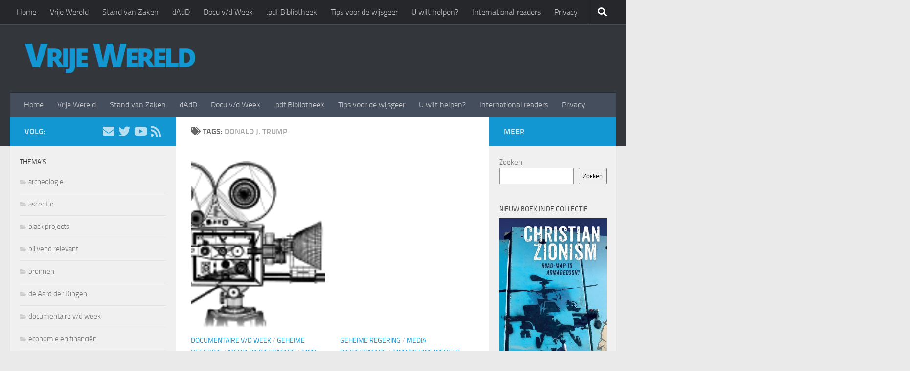

--- FILE ---
content_type: text/html; charset=UTF-8
request_url: https://www.vrijewereld.org/tag/donald-j-trump/
body_size: 19308
content:
<!DOCTYPE html>
<html class="no-js" lang="nl-NL">
<head>
  <meta charset="UTF-8">
  <meta name="viewport" content="width=device-width, initial-scale=1.0">
  <link rel="profile" href="https://gmpg.org/xfn/11" />
  <link rel="pingback" href="https://www.vrijewereld.org/xmlrpc.php">

  <title>Donald J. Trump &#8211; Vrije Wereld</title>
<meta name='robots' content='max-image-preview:large' />
	<style>img:is([sizes="auto" i], [sizes^="auto," i]) { contain-intrinsic-size: 3000px 1500px }</style>
	<script>document.documentElement.className = document.documentElement.className.replace("no-js","js");</script>
<link rel="alternate" type="application/rss+xml" title="Vrije Wereld &raquo; feed" href="https://www.vrijewereld.org/feed/" />
<link rel="alternate" type="application/rss+xml" title="Vrije Wereld &raquo; reacties feed" href="https://www.vrijewereld.org/comments/feed/" />
<link rel="alternate" type="application/rss+xml" title="Vrije Wereld &raquo; Donald J. Trump tag feed" href="https://www.vrijewereld.org/tag/donald-j-trump/feed/" />
<script>
window._wpemojiSettings = {"baseUrl":"https:\/\/s.w.org\/images\/core\/emoji\/15.0.3\/72x72\/","ext":".png","svgUrl":"https:\/\/s.w.org\/images\/core\/emoji\/15.0.3\/svg\/","svgExt":".svg","source":{"concatemoji":"https:\/\/www.vrijewereld.org\/wp-includes\/js\/wp-emoji-release.min.js?ver=6.7.4"}};
/*! This file is auto-generated */
!function(i,n){var o,s,e;function c(e){try{var t={supportTests:e,timestamp:(new Date).valueOf()};sessionStorage.setItem(o,JSON.stringify(t))}catch(e){}}function p(e,t,n){e.clearRect(0,0,e.canvas.width,e.canvas.height),e.fillText(t,0,0);var t=new Uint32Array(e.getImageData(0,0,e.canvas.width,e.canvas.height).data),r=(e.clearRect(0,0,e.canvas.width,e.canvas.height),e.fillText(n,0,0),new Uint32Array(e.getImageData(0,0,e.canvas.width,e.canvas.height).data));return t.every(function(e,t){return e===r[t]})}function u(e,t,n){switch(t){case"flag":return n(e,"\ud83c\udff3\ufe0f\u200d\u26a7\ufe0f","\ud83c\udff3\ufe0f\u200b\u26a7\ufe0f")?!1:!n(e,"\ud83c\uddfa\ud83c\uddf3","\ud83c\uddfa\u200b\ud83c\uddf3")&&!n(e,"\ud83c\udff4\udb40\udc67\udb40\udc62\udb40\udc65\udb40\udc6e\udb40\udc67\udb40\udc7f","\ud83c\udff4\u200b\udb40\udc67\u200b\udb40\udc62\u200b\udb40\udc65\u200b\udb40\udc6e\u200b\udb40\udc67\u200b\udb40\udc7f");case"emoji":return!n(e,"\ud83d\udc26\u200d\u2b1b","\ud83d\udc26\u200b\u2b1b")}return!1}function f(e,t,n){var r="undefined"!=typeof WorkerGlobalScope&&self instanceof WorkerGlobalScope?new OffscreenCanvas(300,150):i.createElement("canvas"),a=r.getContext("2d",{willReadFrequently:!0}),o=(a.textBaseline="top",a.font="600 32px Arial",{});return e.forEach(function(e){o[e]=t(a,e,n)}),o}function t(e){var t=i.createElement("script");t.src=e,t.defer=!0,i.head.appendChild(t)}"undefined"!=typeof Promise&&(o="wpEmojiSettingsSupports",s=["flag","emoji"],n.supports={everything:!0,everythingExceptFlag:!0},e=new Promise(function(e){i.addEventListener("DOMContentLoaded",e,{once:!0})}),new Promise(function(t){var n=function(){try{var e=JSON.parse(sessionStorage.getItem(o));if("object"==typeof e&&"number"==typeof e.timestamp&&(new Date).valueOf()<e.timestamp+604800&&"object"==typeof e.supportTests)return e.supportTests}catch(e){}return null}();if(!n){if("undefined"!=typeof Worker&&"undefined"!=typeof OffscreenCanvas&&"undefined"!=typeof URL&&URL.createObjectURL&&"undefined"!=typeof Blob)try{var e="postMessage("+f.toString()+"("+[JSON.stringify(s),u.toString(),p.toString()].join(",")+"));",r=new Blob([e],{type:"text/javascript"}),a=new Worker(URL.createObjectURL(r),{name:"wpTestEmojiSupports"});return void(a.onmessage=function(e){c(n=e.data),a.terminate(),t(n)})}catch(e){}c(n=f(s,u,p))}t(n)}).then(function(e){for(var t in e)n.supports[t]=e[t],n.supports.everything=n.supports.everything&&n.supports[t],"flag"!==t&&(n.supports.everythingExceptFlag=n.supports.everythingExceptFlag&&n.supports[t]);n.supports.everythingExceptFlag=n.supports.everythingExceptFlag&&!n.supports.flag,n.DOMReady=!1,n.readyCallback=function(){n.DOMReady=!0}}).then(function(){return e}).then(function(){var e;n.supports.everything||(n.readyCallback(),(e=n.source||{}).concatemoji?t(e.concatemoji):e.wpemoji&&e.twemoji&&(t(e.twemoji),t(e.wpemoji)))}))}((window,document),window._wpemojiSettings);
</script>
<style id='wp-emoji-styles-inline-css'>

	img.wp-smiley, img.emoji {
		display: inline !important;
		border: none !important;
		box-shadow: none !important;
		height: 1em !important;
		width: 1em !important;
		margin: 0 0.07em !important;
		vertical-align: -0.1em !important;
		background: none !important;
		padding: 0 !important;
	}
</style>
<link rel='stylesheet' id='wp-block-library-css' href='https://www.vrijewereld.org/wp-includes/css/dist/block-library/style.min.css?ver=6.7.4' media='all' />
<style id='noptin-email-optin-style-inline-css'>
.wp-block-noptin-email-optin{align-items:center;box-sizing:border-box;display:flex;justify-content:center;min-height:280px;padding:20px;position:relative;text-align:center}.wp-block-noptin-email-optin *{box-sizing:border-box}.wp-block-noptin-email-optin form{width:100%}.wp-block-noptin-email-optin.is-style-noptin-flex .noptin-block-form-footer{align-items:center;display:flex;gap:10px;justify-content:center}.wp-block-noptin-email-optin.is-style-noptin-flex .noptin-block-form-footer .noptin_form_input_email{flex-grow:1;min-width:0}.wp-block-noptin-email-optin.is-style-noptin-flex .noptin-block-form-footer .noptin_form_submit{flex-shrink:1;margin-top:0}:where(.wp-block-noptin-email-optin:not(.is-style-noptin-unstyled)) input.noptin_form_input_email{background-clip:padding-box;background-color:#fff;border:1px solid #ced4da;border-radius:.25rem;box-shadow:none;color:#495057;font-size:1rem;font-weight:300;line-height:1.6;min-height:calc(1.6em + .9rem + 2px);padding:.45rem 1.2rem;transition:border-color .15s ease-in-out,box-shadow .15s ease-in-out}:where(.wp-block-noptin-email-optin:not(.is-style-noptin-unstyled)) input.noptin_form_input_email:focus{background-color:#fff;border-color:#73b1e9;color:#495057;outline:0}:where(.wp-block-noptin-email-optin:not(.is-style-noptin-unstyled)) .noptin_form_submit{background-clip:padding-box;background-color:#1e73be;border:1px solid transparent;border-radius:.25rem;box-shadow:none;color:#fff;font-size:1rem;font-weight:400;line-height:1.6;padding:.45rem 1.2rem;transition:color .15s ease-in-out,background-color .15s ease-in-out,border-color .15s ease-in-out,box-shadow .15s ease-in-out}:where(.wp-block-noptin-email-optin:not(.is-style-noptin-unstyled)) .noptin_form_submit:focus,:where(.wp-block-noptin-email-optin:not(.is-style-noptin-unstyled)) .noptin_form_submit:hover{box-shadow:0 .5rem 1rem rgba(0,0,0,.15)}.wp-block-noptin-email-optin:not(.is-style-noptin-unstyled) .noptin_form_title{font-size:23px;font-weight:700;line-height:1.4125;margin-bottom:10px;margin-top:16px;padding-top:4px}.wp-block-noptin-email-optin:not(.is-style-noptin-unstyled) .noptin_form_description{font-size:16px;line-height:1.3;margin-bottom:10px}.wp-block-noptin-email-optin:not(.is-style-noptin-unstyled) input.noptin_form_input_email{display:block;margin:0;width:100%}.wp-block-noptin-email-optin:not(.is-style-noptin-unstyled) input.noptin_form_input_email::-ms-expand{background-color:transparent;border:0}.wp-block-noptin-email-optin:not(.is-style-noptin-unstyled) .noptin_form_submit{display:block;flex:1 0 0;margin-top:10px;position:relative;text-align:center;text-transform:none;-webkit-user-select:none;-moz-user-select:none;user-select:none;vertical-align:middle;width:100%}.wp-block-noptin-email-optin:not(.is-style-noptin-unstyled) .noptin_form_submit:focus,.wp-block-noptin-email-optin:not(.is-style-noptin-unstyled) .noptin_form_submit:hover{outline:0!important}.noptin-block-form-header:empty{display:none}.noptin-submitting{opacity:.5;pointer-events:none;position:relative}.noptin-submitting:after{animation:noptin-spin 1s linear infinite;border:3px solid rgba(0,0,0,.3);border-radius:50%;border-top-color:#3498db;content:"";height:30px;left:50%;position:absolute;top:50%;transform:translate(-50%,-50%);width:30px}.noptin-submitting button[type=submit],.noptin-submitting input[type=submit]{cursor:not-allowed;opacity:.5}@keyframes noptin-spin{0%{transform:translate(-50%,-50%) rotate(0deg)}to{transform:translate(-50%,-50%) rotate(1turn)}}.noptin-alert{border:1px solid transparent;border-radius:.25rem;clear:both;font-size:.8em;margin-bottom:1rem;margin-top:1rem;padding:.75rem 1.25rem}.noptin-error{background-color:#f8d7da;border-color:#f5c6cb;color:#721c24}.noptin-success{background-color:#d4edda;border-color:#c3e6cb;color:#155724}

</style>
<link rel='stylesheet' id='noptin-form-css' href='https://www.vrijewereld.org/wp-content/plugins/newsletter-optin-box/build/Forms/assets/css/style-form.css?ver=c66b00a696586adc8712' media='all' />
<link rel='stylesheet' id='quotescollection-block-quotes-css' href='https://www.vrijewereld.org/wp-content/plugins/quotes-collection/blocks/quotes/style.css?ver=1584749679' media='all' />
<link rel='stylesheet' id='quotescollection-block-random-quote-css' href='https://www.vrijewereld.org/wp-content/plugins/quotes-collection/blocks/random-quote/style.css?ver=1584749679' media='all' />
<style id='classic-theme-styles-inline-css'>
/*! This file is auto-generated */
.wp-block-button__link{color:#fff;background-color:#32373c;border-radius:9999px;box-shadow:none;text-decoration:none;padding:calc(.667em + 2px) calc(1.333em + 2px);font-size:1.125em}.wp-block-file__button{background:#32373c;color:#fff;text-decoration:none}
</style>
<style id='global-styles-inline-css'>
:root{--wp--preset--aspect-ratio--square: 1;--wp--preset--aspect-ratio--4-3: 4/3;--wp--preset--aspect-ratio--3-4: 3/4;--wp--preset--aspect-ratio--3-2: 3/2;--wp--preset--aspect-ratio--2-3: 2/3;--wp--preset--aspect-ratio--16-9: 16/9;--wp--preset--aspect-ratio--9-16: 9/16;--wp--preset--color--black: #000000;--wp--preset--color--cyan-bluish-gray: #abb8c3;--wp--preset--color--white: #ffffff;--wp--preset--color--pale-pink: #f78da7;--wp--preset--color--vivid-red: #cf2e2e;--wp--preset--color--luminous-vivid-orange: #ff6900;--wp--preset--color--luminous-vivid-amber: #fcb900;--wp--preset--color--light-green-cyan: #7bdcb5;--wp--preset--color--vivid-green-cyan: #00d084;--wp--preset--color--pale-cyan-blue: #8ed1fc;--wp--preset--color--vivid-cyan-blue: #0693e3;--wp--preset--color--vivid-purple: #9b51e0;--wp--preset--gradient--vivid-cyan-blue-to-vivid-purple: linear-gradient(135deg,rgba(6,147,227,1) 0%,rgb(155,81,224) 100%);--wp--preset--gradient--light-green-cyan-to-vivid-green-cyan: linear-gradient(135deg,rgb(122,220,180) 0%,rgb(0,208,130) 100%);--wp--preset--gradient--luminous-vivid-amber-to-luminous-vivid-orange: linear-gradient(135deg,rgba(252,185,0,1) 0%,rgba(255,105,0,1) 100%);--wp--preset--gradient--luminous-vivid-orange-to-vivid-red: linear-gradient(135deg,rgba(255,105,0,1) 0%,rgb(207,46,46) 100%);--wp--preset--gradient--very-light-gray-to-cyan-bluish-gray: linear-gradient(135deg,rgb(238,238,238) 0%,rgb(169,184,195) 100%);--wp--preset--gradient--cool-to-warm-spectrum: linear-gradient(135deg,rgb(74,234,220) 0%,rgb(151,120,209) 20%,rgb(207,42,186) 40%,rgb(238,44,130) 60%,rgb(251,105,98) 80%,rgb(254,248,76) 100%);--wp--preset--gradient--blush-light-purple: linear-gradient(135deg,rgb(255,206,236) 0%,rgb(152,150,240) 100%);--wp--preset--gradient--blush-bordeaux: linear-gradient(135deg,rgb(254,205,165) 0%,rgb(254,45,45) 50%,rgb(107,0,62) 100%);--wp--preset--gradient--luminous-dusk: linear-gradient(135deg,rgb(255,203,112) 0%,rgb(199,81,192) 50%,rgb(65,88,208) 100%);--wp--preset--gradient--pale-ocean: linear-gradient(135deg,rgb(255,245,203) 0%,rgb(182,227,212) 50%,rgb(51,167,181) 100%);--wp--preset--gradient--electric-grass: linear-gradient(135deg,rgb(202,248,128) 0%,rgb(113,206,126) 100%);--wp--preset--gradient--midnight: linear-gradient(135deg,rgb(2,3,129) 0%,rgb(40,116,252) 100%);--wp--preset--font-size--small: 13px;--wp--preset--font-size--medium: 20px;--wp--preset--font-size--large: 36px;--wp--preset--font-size--x-large: 42px;--wp--preset--spacing--20: 0.44rem;--wp--preset--spacing--30: 0.67rem;--wp--preset--spacing--40: 1rem;--wp--preset--spacing--50: 1.5rem;--wp--preset--spacing--60: 2.25rem;--wp--preset--spacing--70: 3.38rem;--wp--preset--spacing--80: 5.06rem;--wp--preset--shadow--natural: 6px 6px 9px rgba(0, 0, 0, 0.2);--wp--preset--shadow--deep: 12px 12px 50px rgba(0, 0, 0, 0.4);--wp--preset--shadow--sharp: 6px 6px 0px rgba(0, 0, 0, 0.2);--wp--preset--shadow--outlined: 6px 6px 0px -3px rgba(255, 255, 255, 1), 6px 6px rgba(0, 0, 0, 1);--wp--preset--shadow--crisp: 6px 6px 0px rgba(0, 0, 0, 1);}:where(.is-layout-flex){gap: 0.5em;}:where(.is-layout-grid){gap: 0.5em;}body .is-layout-flex{display: flex;}.is-layout-flex{flex-wrap: wrap;align-items: center;}.is-layout-flex > :is(*, div){margin: 0;}body .is-layout-grid{display: grid;}.is-layout-grid > :is(*, div){margin: 0;}:where(.wp-block-columns.is-layout-flex){gap: 2em;}:where(.wp-block-columns.is-layout-grid){gap: 2em;}:where(.wp-block-post-template.is-layout-flex){gap: 1.25em;}:where(.wp-block-post-template.is-layout-grid){gap: 1.25em;}.has-black-color{color: var(--wp--preset--color--black) !important;}.has-cyan-bluish-gray-color{color: var(--wp--preset--color--cyan-bluish-gray) !important;}.has-white-color{color: var(--wp--preset--color--white) !important;}.has-pale-pink-color{color: var(--wp--preset--color--pale-pink) !important;}.has-vivid-red-color{color: var(--wp--preset--color--vivid-red) !important;}.has-luminous-vivid-orange-color{color: var(--wp--preset--color--luminous-vivid-orange) !important;}.has-luminous-vivid-amber-color{color: var(--wp--preset--color--luminous-vivid-amber) !important;}.has-light-green-cyan-color{color: var(--wp--preset--color--light-green-cyan) !important;}.has-vivid-green-cyan-color{color: var(--wp--preset--color--vivid-green-cyan) !important;}.has-pale-cyan-blue-color{color: var(--wp--preset--color--pale-cyan-blue) !important;}.has-vivid-cyan-blue-color{color: var(--wp--preset--color--vivid-cyan-blue) !important;}.has-vivid-purple-color{color: var(--wp--preset--color--vivid-purple) !important;}.has-black-background-color{background-color: var(--wp--preset--color--black) !important;}.has-cyan-bluish-gray-background-color{background-color: var(--wp--preset--color--cyan-bluish-gray) !important;}.has-white-background-color{background-color: var(--wp--preset--color--white) !important;}.has-pale-pink-background-color{background-color: var(--wp--preset--color--pale-pink) !important;}.has-vivid-red-background-color{background-color: var(--wp--preset--color--vivid-red) !important;}.has-luminous-vivid-orange-background-color{background-color: var(--wp--preset--color--luminous-vivid-orange) !important;}.has-luminous-vivid-amber-background-color{background-color: var(--wp--preset--color--luminous-vivid-amber) !important;}.has-light-green-cyan-background-color{background-color: var(--wp--preset--color--light-green-cyan) !important;}.has-vivid-green-cyan-background-color{background-color: var(--wp--preset--color--vivid-green-cyan) !important;}.has-pale-cyan-blue-background-color{background-color: var(--wp--preset--color--pale-cyan-blue) !important;}.has-vivid-cyan-blue-background-color{background-color: var(--wp--preset--color--vivid-cyan-blue) !important;}.has-vivid-purple-background-color{background-color: var(--wp--preset--color--vivid-purple) !important;}.has-black-border-color{border-color: var(--wp--preset--color--black) !important;}.has-cyan-bluish-gray-border-color{border-color: var(--wp--preset--color--cyan-bluish-gray) !important;}.has-white-border-color{border-color: var(--wp--preset--color--white) !important;}.has-pale-pink-border-color{border-color: var(--wp--preset--color--pale-pink) !important;}.has-vivid-red-border-color{border-color: var(--wp--preset--color--vivid-red) !important;}.has-luminous-vivid-orange-border-color{border-color: var(--wp--preset--color--luminous-vivid-orange) !important;}.has-luminous-vivid-amber-border-color{border-color: var(--wp--preset--color--luminous-vivid-amber) !important;}.has-light-green-cyan-border-color{border-color: var(--wp--preset--color--light-green-cyan) !important;}.has-vivid-green-cyan-border-color{border-color: var(--wp--preset--color--vivid-green-cyan) !important;}.has-pale-cyan-blue-border-color{border-color: var(--wp--preset--color--pale-cyan-blue) !important;}.has-vivid-cyan-blue-border-color{border-color: var(--wp--preset--color--vivid-cyan-blue) !important;}.has-vivid-purple-border-color{border-color: var(--wp--preset--color--vivid-purple) !important;}.has-vivid-cyan-blue-to-vivid-purple-gradient-background{background: var(--wp--preset--gradient--vivid-cyan-blue-to-vivid-purple) !important;}.has-light-green-cyan-to-vivid-green-cyan-gradient-background{background: var(--wp--preset--gradient--light-green-cyan-to-vivid-green-cyan) !important;}.has-luminous-vivid-amber-to-luminous-vivid-orange-gradient-background{background: var(--wp--preset--gradient--luminous-vivid-amber-to-luminous-vivid-orange) !important;}.has-luminous-vivid-orange-to-vivid-red-gradient-background{background: var(--wp--preset--gradient--luminous-vivid-orange-to-vivid-red) !important;}.has-very-light-gray-to-cyan-bluish-gray-gradient-background{background: var(--wp--preset--gradient--very-light-gray-to-cyan-bluish-gray) !important;}.has-cool-to-warm-spectrum-gradient-background{background: var(--wp--preset--gradient--cool-to-warm-spectrum) !important;}.has-blush-light-purple-gradient-background{background: var(--wp--preset--gradient--blush-light-purple) !important;}.has-blush-bordeaux-gradient-background{background: var(--wp--preset--gradient--blush-bordeaux) !important;}.has-luminous-dusk-gradient-background{background: var(--wp--preset--gradient--luminous-dusk) !important;}.has-pale-ocean-gradient-background{background: var(--wp--preset--gradient--pale-ocean) !important;}.has-electric-grass-gradient-background{background: var(--wp--preset--gradient--electric-grass) !important;}.has-midnight-gradient-background{background: var(--wp--preset--gradient--midnight) !important;}.has-small-font-size{font-size: var(--wp--preset--font-size--small) !important;}.has-medium-font-size{font-size: var(--wp--preset--font-size--medium) !important;}.has-large-font-size{font-size: var(--wp--preset--font-size--large) !important;}.has-x-large-font-size{font-size: var(--wp--preset--font-size--x-large) !important;}
:where(.wp-block-post-template.is-layout-flex){gap: 1.25em;}:where(.wp-block-post-template.is-layout-grid){gap: 1.25em;}
:where(.wp-block-columns.is-layout-flex){gap: 2em;}:where(.wp-block-columns.is-layout-grid){gap: 2em;}
:root :where(.wp-block-pullquote){font-size: 1.5em;line-height: 1.6;}
</style>
<link rel='stylesheet' id='toc-screen-css' href='https://www.vrijewereld.org/wp-content/plugins/table-of-contents-plus/screen.min.css?ver=2302' media='all' />
<link rel='stylesheet' id='quotescollection-css' href='https://www.vrijewereld.org/wp-content/plugins/quotes-collection/css/quotes-collection.css?ver=2.5.2' media='all' />
<link rel='stylesheet' id='hueman-main-style-css' href='https://www.vrijewereld.org/wp-content/themes/hueman/assets/front/css/main.min.css?ver=3.7.25' media='all' />
<style id='hueman-main-style-inline-css'>
body { font-size:1.00rem; }@media only screen and (min-width: 720px) {
        .nav > li { font-size:1.00rem; }
      }.sidebar .widget { padding-left: 20px; padding-right: 20px; padding-top: 20px; }::selection { background-color: #1397d3; }
::-moz-selection { background-color: #1397d3; }a,a>span.hu-external::after,.themeform label .required,#flexslider-featured .flex-direction-nav .flex-next:hover,#flexslider-featured .flex-direction-nav .flex-prev:hover,.post-hover:hover .post-title a,.post-title a:hover,.sidebar.s1 .post-nav li a:hover i,.content .post-nav li a:hover i,.post-related a:hover,.sidebar.s1 .widget_rss ul li a,#footer .widget_rss ul li a,.sidebar.s1 .widget_calendar a,#footer .widget_calendar a,.sidebar.s1 .alx-tab .tab-item-category a,.sidebar.s1 .alx-posts .post-item-category a,.sidebar.s1 .alx-tab li:hover .tab-item-title a,.sidebar.s1 .alx-tab li:hover .tab-item-comment a,.sidebar.s1 .alx-posts li:hover .post-item-title a,#footer .alx-tab .tab-item-category a,#footer .alx-posts .post-item-category a,#footer .alx-tab li:hover .tab-item-title a,#footer .alx-tab li:hover .tab-item-comment a,#footer .alx-posts li:hover .post-item-title a,.comment-tabs li.active a,.comment-awaiting-moderation,.child-menu a:hover,.child-menu .current_page_item > a,.wp-pagenavi a{ color: #1397d3; }input[type="submit"],.themeform button[type="submit"],.sidebar.s1 .sidebar-top,.sidebar.s1 .sidebar-toggle,#flexslider-featured .flex-control-nav li a.flex-active,.post-tags a:hover,.sidebar.s1 .widget_calendar caption,#footer .widget_calendar caption,.author-bio .bio-avatar:after,.commentlist li.bypostauthor > .comment-body:after,.commentlist li.comment-author-admin > .comment-body:after{ background-color: #1397d3; }.post-format .format-container { border-color: #1397d3; }.sidebar.s1 .alx-tabs-nav li.active a,#footer .alx-tabs-nav li.active a,.comment-tabs li.active a,.wp-pagenavi a:hover,.wp-pagenavi a:active,.wp-pagenavi span.current{ border-bottom-color: #1397d3!important; }.sidebar.s2 .post-nav li a:hover i,
.sidebar.s2 .widget_rss ul li a,
.sidebar.s2 .widget_calendar a,
.sidebar.s2 .alx-tab .tab-item-category a,
.sidebar.s2 .alx-posts .post-item-category a,
.sidebar.s2 .alx-tab li:hover .tab-item-title a,
.sidebar.s2 .alx-tab li:hover .tab-item-comment a,
.sidebar.s2 .alx-posts li:hover .post-item-title a { color: #1397d3; }
.sidebar.s2 .sidebar-top,.sidebar.s2 .sidebar-toggle,.post-comments,.jp-play-bar,.jp-volume-bar-value,.sidebar.s2 .widget_calendar caption{ background-color: #1397d3; }.sidebar.s2 .alx-tabs-nav li.active a { border-bottom-color: #1397d3; }
.post-comments::before { border-right-color: #1397d3; }
      .search-expand,
              #nav-topbar.nav-container { background-color: #26272b}@media only screen and (min-width: 720px) {
                #nav-topbar .nav ul { background-color: #26272b; }
              }.is-scrolled #header .nav-container.desktop-sticky,
              .is-scrolled #header .search-expand { background-color: #26272b; background-color: rgba(38,39,43,0.90) }.is-scrolled .topbar-transparent #nav-topbar.desktop-sticky .nav ul { background-color: #26272b; background-color: rgba(38,39,43,0.95) }#header { background-color: #33363b; }
@media only screen and (min-width: 720px) {
  #nav-header .nav ul { background-color: #33363b; }
}
        #header #nav-mobile { background-color: #33363b; }.is-scrolled #header #nav-mobile { background-color: #33363b; background-color: rgba(51,54,59,0.90) }#nav-header.nav-container, #main-header-search .search-expand { background-color: ; }
@media only screen and (min-width: 720px) {
  #nav-header .nav ul { background-color: ; }
}
        body { background-color: #eaeaea; }
</style>
<link rel='stylesheet' id='hueman-font-awesome-css' href='https://www.vrijewereld.org/wp-content/themes/hueman/assets/front/css/font-awesome.min.css?ver=3.7.25' media='all' />
<link rel='stylesheet' id='msl-main-css' href='https://www.vrijewereld.org/wp-content/plugins/master-slider/public/assets/css/masterslider.main.css?ver=3.10.0' media='all' />
<link rel='stylesheet' id='msl-custom-css' href='https://www.vrijewereld.org/wp-content/uploads/master-slider/custom.css?ver=12.3' media='all' />
<link rel='stylesheet' id='quick_chat_style_sheet-css' href='https://www.vrijewereld.org/wp-content/plugins/quick-chat/css/quick-chat.css?ver=6.7.4' media='all' />
<!--[if lt IE 8]>
<link rel='stylesheet' id='quick_chat_ie_style_sheet-css' href='https://www.vrijewereld.org/wp-content/plugins/quick-chat/css/quick-chat-ie.css?ver=6.7.4' media='all' />
<![endif]-->
<script src="https://www.vrijewereld.org/wp-includes/js/jquery/jquery.min.js?ver=3.7.1" id="jquery-core-js"></script>
<script src="https://www.vrijewereld.org/wp-includes/js/jquery/jquery-migrate.min.js?ver=3.4.1" id="jquery-migrate-js"></script>
<script id="quotescollection-js-extra">
var quotescollectionAjax = {"ajaxUrl":"https:\/\/www.vrijewereld.org\/wp-admin\/admin-ajax.php","nonce":"41cccbd1f4","nextQuote":"Volgend citaat \u00bb","loading":"Laden...","error":"Fout bij ophalen citaat","autoRefreshMax":"20","autoRefreshCount":"0"};
</script>
<script src="https://www.vrijewereld.org/wp-content/plugins/quotes-collection/js/quotes-collection.js?ver=2.5.2" id="quotescollection-js"></script>
<link rel="https://api.w.org/" href="https://www.vrijewereld.org/wp-json/" /><link rel="alternate" title="JSON" type="application/json" href="https://www.vrijewereld.org/wp-json/wp/v2/tags/4290" /><link rel="EditURI" type="application/rsd+xml" title="RSD" href="https://www.vrijewereld.org/xmlrpc.php?rsd" />
<meta name="generator" content="WordPress 6.7.4" />
<script>var ms_grabbing_curosr = 'https://www.vrijewereld.org/wp-content/plugins/master-slider/public/assets/css/common/grabbing.cur', ms_grab_curosr = 'https://www.vrijewereld.org/wp-content/plugins/master-slider/public/assets/css/common/grab.cur';</script>
<meta name="generator" content="MasterSlider 3.10.0 - Responsive Touch Image Slider | avt.li/msf" />
    <link rel="preload" as="font" type="font/woff2" href="https://www.vrijewereld.org/wp-content/themes/hueman/assets/front/webfonts/fa-brands-400.woff2?v=5.15.2" crossorigin="anonymous"/>
    <link rel="preload" as="font" type="font/woff2" href="https://www.vrijewereld.org/wp-content/themes/hueman/assets/front/webfonts/fa-regular-400.woff2?v=5.15.2" crossorigin="anonymous"/>
    <link rel="preload" as="font" type="font/woff2" href="https://www.vrijewereld.org/wp-content/themes/hueman/assets/front/webfonts/fa-solid-900.woff2?v=5.15.2" crossorigin="anonymous"/>
  <link rel="preload" as="font" type="font/woff" href="https://www.vrijewereld.org/wp-content/themes/hueman/assets/front/fonts/titillium-light-webfont.woff" crossorigin="anonymous"/>
<link rel="preload" as="font" type="font/woff" href="https://www.vrijewereld.org/wp-content/themes/hueman/assets/front/fonts/titillium-lightitalic-webfont.woff" crossorigin="anonymous"/>
<link rel="preload" as="font" type="font/woff" href="https://www.vrijewereld.org/wp-content/themes/hueman/assets/front/fonts/titillium-regular-webfont.woff" crossorigin="anonymous"/>
<link rel="preload" as="font" type="font/woff" href="https://www.vrijewereld.org/wp-content/themes/hueman/assets/front/fonts/titillium-regularitalic-webfont.woff" crossorigin="anonymous"/>
<link rel="preload" as="font" type="font/woff" href="https://www.vrijewereld.org/wp-content/themes/hueman/assets/front/fonts/titillium-semibold-webfont.woff" crossorigin="anonymous"/>
<style>
  /*  base : fonts
/* ------------------------------------ */
body { font-family: "Titillium", Arial, sans-serif; }
@font-face {
  font-family: 'Titillium';
  src: url('https://www.vrijewereld.org/wp-content/themes/hueman/assets/front/fonts/titillium-light-webfont.eot');
  src: url('https://www.vrijewereld.org/wp-content/themes/hueman/assets/front/fonts/titillium-light-webfont.svg#titillium-light-webfont') format('svg'),
     url('https://www.vrijewereld.org/wp-content/themes/hueman/assets/front/fonts/titillium-light-webfont.eot?#iefix') format('embedded-opentype'),
     url('https://www.vrijewereld.org/wp-content/themes/hueman/assets/front/fonts/titillium-light-webfont.woff') format('woff'),
     url('https://www.vrijewereld.org/wp-content/themes/hueman/assets/front/fonts/titillium-light-webfont.ttf') format('truetype');
  font-weight: 300;
  font-style: normal;
}
@font-face {
  font-family: 'Titillium';
  src: url('https://www.vrijewereld.org/wp-content/themes/hueman/assets/front/fonts/titillium-lightitalic-webfont.eot');
  src: url('https://www.vrijewereld.org/wp-content/themes/hueman/assets/front/fonts/titillium-lightitalic-webfont.svg#titillium-lightitalic-webfont') format('svg'),
     url('https://www.vrijewereld.org/wp-content/themes/hueman/assets/front/fonts/titillium-lightitalic-webfont.eot?#iefix') format('embedded-opentype'),
     url('https://www.vrijewereld.org/wp-content/themes/hueman/assets/front/fonts/titillium-lightitalic-webfont.woff') format('woff'),
     url('https://www.vrijewereld.org/wp-content/themes/hueman/assets/front/fonts/titillium-lightitalic-webfont.ttf') format('truetype');
  font-weight: 300;
  font-style: italic;
}
@font-face {
  font-family: 'Titillium';
  src: url('https://www.vrijewereld.org/wp-content/themes/hueman/assets/front/fonts/titillium-regular-webfont.eot');
  src: url('https://www.vrijewereld.org/wp-content/themes/hueman/assets/front/fonts/titillium-regular-webfont.svg#titillium-regular-webfont') format('svg'),
     url('https://www.vrijewereld.org/wp-content/themes/hueman/assets/front/fonts/titillium-regular-webfont.eot?#iefix') format('embedded-opentype'),
     url('https://www.vrijewereld.org/wp-content/themes/hueman/assets/front/fonts/titillium-regular-webfont.woff') format('woff'),
     url('https://www.vrijewereld.org/wp-content/themes/hueman/assets/front/fonts/titillium-regular-webfont.ttf') format('truetype');
  font-weight: 400;
  font-style: normal;
}
@font-face {
  font-family: 'Titillium';
  src: url('https://www.vrijewereld.org/wp-content/themes/hueman/assets/front/fonts/titillium-regularitalic-webfont.eot');
  src: url('https://www.vrijewereld.org/wp-content/themes/hueman/assets/front/fonts/titillium-regularitalic-webfont.svg#titillium-regular-webfont') format('svg'),
     url('https://www.vrijewereld.org/wp-content/themes/hueman/assets/front/fonts/titillium-regularitalic-webfont.eot?#iefix') format('embedded-opentype'),
     url('https://www.vrijewereld.org/wp-content/themes/hueman/assets/front/fonts/titillium-regularitalic-webfont.woff') format('woff'),
     url('https://www.vrijewereld.org/wp-content/themes/hueman/assets/front/fonts/titillium-regularitalic-webfont.ttf') format('truetype');
  font-weight: 400;
  font-style: italic;
}
@font-face {
    font-family: 'Titillium';
    src: url('https://www.vrijewereld.org/wp-content/themes/hueman/assets/front/fonts/titillium-semibold-webfont.eot');
    src: url('https://www.vrijewereld.org/wp-content/themes/hueman/assets/front/fonts/titillium-semibold-webfont.svg#titillium-semibold-webfont') format('svg'),
         url('https://www.vrijewereld.org/wp-content/themes/hueman/assets/front/fonts/titillium-semibold-webfont.eot?#iefix') format('embedded-opentype'),
         url('https://www.vrijewereld.org/wp-content/themes/hueman/assets/front/fonts/titillium-semibold-webfont.woff') format('woff'),
         url('https://www.vrijewereld.org/wp-content/themes/hueman/assets/front/fonts/titillium-semibold-webfont.ttf') format('truetype');
  font-weight: 600;
  font-style: normal;
}
</style>
  <!--[if lt IE 9]>
<script src="https://www.vrijewereld.org/wp-content/themes/hueman/assets/front/js/ie/html5shiv-printshiv.min.js"></script>
<script src="https://www.vrijewereld.org/wp-content/themes/hueman/assets/front/js/ie/selectivizr.js"></script>
<![endif]-->
<style type="text/css">.broken_link, a.broken_link {
	text-decoration: line-through;
}</style></head>

<body class="archive tag tag-donald-j-trump tag-4290 wp-embed-responsive _masterslider _ms_version_3.10.0 noptin col-3cm full-width topbar-enabled header-desktop-sticky header-mobile-sticky hueman-3-7-25 chrome">
<div id="wrapper">
  <a class="screen-reader-text skip-link" href="#content">Doorgaan naar inhoud</a>
  
  <header id="header" class="main-menu-mobile-on one-mobile-menu main_menu header-ads-desktop  topbar-transparent no-header-img">
        <nav class="nav-container group mobile-menu mobile-sticky " id="nav-mobile" data-menu-id="header-1">
  <div class="mobile-title-logo-in-header"><p class="site-title">                  <a class="custom-logo-link" href="https://www.vrijewereld.org/" rel="home" title="Vrije Wereld | Homepage"><img src="https://www.vrijewereld.org/wp-content/uploads/2014/09/vwlogo.png" alt="Vrije Wereld"  /></a>                </p></div>
        
                    <!-- <div class="ham__navbar-toggler collapsed" aria-expanded="false">
          <div class="ham__navbar-span-wrapper">
            <span class="ham-toggler-menu__span"></span>
          </div>
        </div> -->
        <button class="ham__navbar-toggler-two collapsed" title="Menu" aria-expanded="false">
          <span class="ham__navbar-span-wrapper">
            <span class="line line-1"></span>
            <span class="line line-2"></span>
            <span class="line line-3"></span>
          </span>
        </button>
            
      <div class="nav-text"></div>
      <div class="nav-wrap container">
                  <ul class="nav container-inner group mobile-search">
                            <li>
                  <form role="search" method="get" class="search-form" action="https://www.vrijewereld.org/">
				<label>
					<span class="screen-reader-text">Zoeken naar:</span>
					<input type="search" class="search-field" placeholder="Zoeken &hellip;" value="" name="s" />
				</label>
				<input type="submit" class="search-submit" value="Zoeken" />
			</form>                </li>
                      </ul>
                <ul id="menu-menu" class="nav container-inner group"><li id="menu-item-5608" class="menu-item menu-item-type-custom menu-item-object-custom menu-item-5608"><a href="/">Home</a></li>
<li id="menu-item-7577" class="menu-item menu-item-type-post_type menu-item-object-page menu-item-7577"><a href="https://www.vrijewereld.org/overvrijewereld/">Vrije Wereld</a></li>
<li id="menu-item-7582" class="menu-item menu-item-type-post_type menu-item-object-page menu-item-7582"><a href="https://www.vrijewereld.org/de-stand-van-zaken/">Stand van Zaken</a></li>
<li id="menu-item-7578" class="menu-item menu-item-type-post_type menu-item-object-page menu-item-7578"><a href="https://www.vrijewereld.org/dadd/">dAdD</a></li>
<li id="menu-item-7580" class="menu-item menu-item-type-post_type menu-item-object-page menu-item-7580"><a href="https://www.vrijewereld.org/docu-vd-week/">Docu v/d Week</a></li>
<li id="menu-item-27095" class="menu-item menu-item-type-post_type menu-item-object-page menu-item-27095"><a href="https://www.vrijewereld.org/pdf-bibliotheek/">.pdf Bibliotheek</a></li>
<li id="menu-item-21522" class="menu-item menu-item-type-post_type menu-item-object-page menu-item-21522"><a href="https://www.vrijewereld.org/tips-voor-de-wijsgeer/">Tips voor de wijsgeer</a></li>
<li id="menu-item-10381" class="menu-item menu-item-type-post_type menu-item-object-page menu-item-10381"><a href="https://www.vrijewereld.org/hoe-kunt-u-helpen/">U wilt helpen?</a></li>
<li id="menu-item-23124" class="menu-item menu-item-type-post_type menu-item-object-page menu-item-23124"><a href="https://www.vrijewereld.org/international-readers/">International readers</a></li>
<li id="menu-item-11047" class="menu-item menu-item-type-post_type menu-item-object-page menu-item-11047"><a href="https://www.vrijewereld.org/privacy/">Privacy</a></li>
</ul>      </div>
</nav><!--/#nav-topbar-->  
        <nav class="nav-container group desktop-menu desktop-sticky " id="nav-topbar" data-menu-id="header-2">
    <div class="nav-text"></div>
  <div class="topbar-toggle-down">
    <i class="fas fa-angle-double-down" aria-hidden="true" data-toggle="down" title="Menu uitklappen"></i>
    <i class="fas fa-angle-double-up" aria-hidden="true" data-toggle="up" title="Menu inklappen"></i>
  </div>
  <div class="nav-wrap container">
    <ul id="menu-menu-1" class="nav container-inner group"><li class="menu-item menu-item-type-custom menu-item-object-custom menu-item-5608"><a href="/">Home</a></li>
<li class="menu-item menu-item-type-post_type menu-item-object-page menu-item-7577"><a href="https://www.vrijewereld.org/overvrijewereld/">Vrije Wereld</a></li>
<li class="menu-item menu-item-type-post_type menu-item-object-page menu-item-7582"><a href="https://www.vrijewereld.org/de-stand-van-zaken/">Stand van Zaken</a></li>
<li class="menu-item menu-item-type-post_type menu-item-object-page menu-item-7578"><a href="https://www.vrijewereld.org/dadd/">dAdD</a></li>
<li class="menu-item menu-item-type-post_type menu-item-object-page menu-item-7580"><a href="https://www.vrijewereld.org/docu-vd-week/">Docu v/d Week</a></li>
<li class="menu-item menu-item-type-post_type menu-item-object-page menu-item-27095"><a href="https://www.vrijewereld.org/pdf-bibliotheek/">.pdf Bibliotheek</a></li>
<li class="menu-item menu-item-type-post_type menu-item-object-page menu-item-21522"><a href="https://www.vrijewereld.org/tips-voor-de-wijsgeer/">Tips voor de wijsgeer</a></li>
<li class="menu-item menu-item-type-post_type menu-item-object-page menu-item-10381"><a href="https://www.vrijewereld.org/hoe-kunt-u-helpen/">U wilt helpen?</a></li>
<li class="menu-item menu-item-type-post_type menu-item-object-page menu-item-23124"><a href="https://www.vrijewereld.org/international-readers/">International readers</a></li>
<li class="menu-item menu-item-type-post_type menu-item-object-page menu-item-11047"><a href="https://www.vrijewereld.org/privacy/">Privacy</a></li>
</ul>  </div>
      <div id="topbar-header-search" class="container">
      <div class="container-inner">
        <button class="toggle-search"><i class="fas fa-search"></i></button>
        <div class="search-expand">
          <div class="search-expand-inner"><form role="search" method="get" class="search-form" action="https://www.vrijewereld.org/">
				<label>
					<span class="screen-reader-text">Zoeken naar:</span>
					<input type="search" class="search-field" placeholder="Zoeken &hellip;" value="" name="s" />
				</label>
				<input type="submit" class="search-submit" value="Zoeken" />
			</form></div>
        </div>
      </div><!--/.container-inner-->
    </div><!--/.container-->
  
</nav><!--/#nav-topbar-->  
  <div class="container group">
        <div class="container-inner">

                    <div class="group hu-pad central-header-zone">
                  <div class="logo-tagline-group">
                      <p class="site-title">                  <a class="custom-logo-link" href="https://www.vrijewereld.org/" rel="home" title="Vrije Wereld | Homepage"><img src="https://www.vrijewereld.org/wp-content/uploads/2014/09/vwlogo.png" alt="Vrije Wereld"  /></a>                </p>                                        </div>

                                        <div id="header-widgets">
                                                </div><!--/#header-ads-->
                                </div>
      
                <nav class="nav-container group desktop-menu " id="nav-header" data-menu-id="header-3">
    <div class="nav-text"><!-- put your mobile menu text here --></div>

  <div class="nav-wrap container">
        <ul id="menu-menu-2" class="nav container-inner group"><li class="menu-item menu-item-type-custom menu-item-object-custom menu-item-5608"><a href="/">Home</a></li>
<li class="menu-item menu-item-type-post_type menu-item-object-page menu-item-7577"><a href="https://www.vrijewereld.org/overvrijewereld/">Vrije Wereld</a></li>
<li class="menu-item menu-item-type-post_type menu-item-object-page menu-item-7582"><a href="https://www.vrijewereld.org/de-stand-van-zaken/">Stand van Zaken</a></li>
<li class="menu-item menu-item-type-post_type menu-item-object-page menu-item-7578"><a href="https://www.vrijewereld.org/dadd/">dAdD</a></li>
<li class="menu-item menu-item-type-post_type menu-item-object-page menu-item-7580"><a href="https://www.vrijewereld.org/docu-vd-week/">Docu v/d Week</a></li>
<li class="menu-item menu-item-type-post_type menu-item-object-page menu-item-27095"><a href="https://www.vrijewereld.org/pdf-bibliotheek/">.pdf Bibliotheek</a></li>
<li class="menu-item menu-item-type-post_type menu-item-object-page menu-item-21522"><a href="https://www.vrijewereld.org/tips-voor-de-wijsgeer/">Tips voor de wijsgeer</a></li>
<li class="menu-item menu-item-type-post_type menu-item-object-page menu-item-10381"><a href="https://www.vrijewereld.org/hoe-kunt-u-helpen/">U wilt helpen?</a></li>
<li class="menu-item menu-item-type-post_type menu-item-object-page menu-item-23124"><a href="https://www.vrijewereld.org/international-readers/">International readers</a></li>
<li class="menu-item menu-item-type-post_type menu-item-object-page menu-item-11047"><a href="https://www.vrijewereld.org/privacy/">Privacy</a></li>
</ul>  </div>
</nav><!--/#nav-header-->      
    </div><!--/.container-inner-->
      </div><!--/.container-->

</header><!--/#header-->
  
  <div class="container" id="page">
    <div class="container-inner">
            <div class="main">
        <div class="main-inner group">
          
              <main class="content" id="content">
              <div class="page-title hu-pad group">
          	    		<h1><i class="fas fa-tags"></i>Tags: <span>Donald J. Trump </span></h1>
    	
    </div><!--/.page-title-->
          <div class="hu-pad group">
            
  <div id="grid-wrapper" class="post-list group">
    <div class="post-row">        <article id="post-29642" class="group grid-item post-29642 post type-post status-publish format-standard has-post-thumbnail hentry category-documentaire-vd-week category-geheime-regering category-media-disinformatie category-nwo-nieuwe-wereld-orde category-recht-en-onrecht tag-4497 tag-dinesh-dsouza tag-documentaire tag-donald-j-trump tag-fraude tag-joe-biden tag-stemfraude tag-usa">
	<div class="post-inner post-hover">
      		<div class="post-thumbnail">
  			<a href="https://www.vrijewereld.org/2022/05/08/docu-vd-week-194-2000-mules-2/">
            				<img src="[data-uri]" style="background:url('/wp-content/uploads/2024/11/docuthumbsmall.png') no-repeat center center;-webkit-background-size:cover;-moz-background-size:cover;-o-background-size:cover;background-size:cover;width:720px;height:340px;" class="attachment-thumb-large  wp-post-image nelioefi" alt="" />  				  				  				  			</a>
  			  		</div><!--/.post-thumbnail-->
          		<div class="post-meta group">
          			  <p class="post-category"><a href="https://www.vrijewereld.org/category/documentaire-vd-week/" rel="category tag">documentaire v/d week</a> / <a href="https://www.vrijewereld.org/category/geheime-regering/" rel="category tag">geheime regering</a> / <a href="https://www.vrijewereld.org/category/media-disinformatie/" rel="category tag">media disinformatie</a> / <a href="https://www.vrijewereld.org/category/nwo-nieuwe-wereld-orde/" rel="category tag">NWO nieuwe wereld orde</a> / <a href="https://www.vrijewereld.org/category/recht-en-onrecht/" rel="category tag">recht en onrecht</a></p>
                  			  <p class="post-date">
  <time class="published updated" datetime="2022-05-08 15:39:49">8 mei 2022</time>
</p>

  <p class="post-byline" style="display:none">&nbsp;door    <span class="vcard author">
      <span class="fn"><a href="https://www.vrijewereld.org/author/vrijewereld/" title="Berichten van Vrije Wereld" rel="author">Vrije Wereld</a></span>
    </span> &middot; Published <span class="published">8 mei 2022</span>
     &middot; Last modified <span class="updated">9 september 2022</span>  </p>
          		</div><!--/.post-meta-->
    		<h2 class="post-title entry-title">
			<a href="https://www.vrijewereld.org/2022/05/08/docu-vd-week-194-2000-mules-2/" rel="bookmark">Docu v/d week #194 &#8211; 2000 mules</a>
		</h2><!--/.post-title-->

				<div class="entry excerpt entry-summary">
			<p>Documentaire door Dinesh D’Souza waarin hij onomstotelijk  aantoont dat er grootschalige verkiezingsfraude is gepleegd tijdens de Amerikaanse presidentsverkiezingen in 2020 en dat de Democraten de verkiezingen hebben gestolen van de republikeinse presidentskandidaat Donald J. Trump door massale stemfraude.<br />
https://www.bitchute.com/video/EZL4TMOjnx1A/<br />
Zie ook: Covid-19 maatregelen en “the Great Reset” agenda, Democratie bestaat niet!&#8230;  <span class="pgee-read-more"><a href="https://www.vrijewereld.org/2022/05/08/docu-vd-week-194-2000-mules-2/">Lees meer</a></span></p>		</div><!--/.entry-->
		
	</div><!--/.post-inner-->
</article><!--/.post-->
            <article id="post-29029" class="group grid-item post-29029 post type-post status-publish format-standard has-post-thumbnail hentry category-geheime-regering category-media-disinformatie category-nwo-nieuwe-wereld-orde tag-pcrgate tag-5g tag-agenda-2030 tag-agenda-21 tag-bill-gates tag-carlo-maria-vigano tag-ccp tag-china tag-communisme tag-covid-19 tag-davos tag-donald-j-trump tag-eco-fascisme tag-fake-science tag-fascisme tag-gcr tag-imf tag-jezuieten tag-klaus-schwab tag-lock-step tag-pcr-test tag-rockefeller-foundation tag-societeit-van-jezus tag-the-great-reset tag-vaccinaties tag-wef tag-who">
	<div class="post-inner post-hover">
      		<div class="post-thumbnail">
  			<a href="https://www.vrijewereld.org/2020/11/02/covid-19-maatregelen-en-the-great-reset-agenda/">
            				<img src="[data-uri]" style="background:url('https://vrijewereld.files.wordpress.com/2020/11/tgr.jpeg') no-repeat center center;-webkit-background-size:cover;-moz-background-size:cover;-o-background-size:cover;background-size:cover;width:720px;height:340px;" class="attachment-thumb-large  wp-post-image nelioefi" alt="" />  				  				  				  			</a>
  			  		</div><!--/.post-thumbnail-->
          		<div class="post-meta group">
          			  <p class="post-category"><a href="https://www.vrijewereld.org/category/geheime-regering/" rel="category tag">geheime regering</a> / <a href="https://www.vrijewereld.org/category/media-disinformatie/" rel="category tag">media disinformatie</a> / <a href="https://www.vrijewereld.org/category/nwo-nieuwe-wereld-orde/" rel="category tag">NWO nieuwe wereld orde</a></p>
                  			  <p class="post-date">
  <time class="published updated" datetime="2020-11-02 06:22:38">2 november 2020</time>
</p>

  <p class="post-byline" style="display:none">&nbsp;door    <span class="vcard author">
      <span class="fn"><a href="https://www.vrijewereld.org/author/vrijewereld/" title="Berichten van Vrije Wereld" rel="author">Vrije Wereld</a></span>
    </span> &middot; Published <span class="published">2 november 2020</span>
     &middot; Last modified <span class="updated">26 maart 2022</span>  </p>
          		</div><!--/.post-meta-->
    		<h2 class="post-title entry-title">
			<a href="https://www.vrijewereld.org/2020/11/02/covid-19-maatregelen-en-the-great-reset-agenda/" rel="bookmark">Covid-19 maatregelen en  &#8220;the Great Reset&#8221; agenda</a>
		</h2><!--/.post-title-->

				<div class="entry excerpt entry-summary">
			<p>Het Chinese virus is een biologisch wapen.</p>
<p>De controleurs worden steeds verder in het nauw gedreven. Om het grote werk van de Nieuwe wereld Orde te versnellen was besloten om een gemodificeerd virus in de USA te verspreiden, met het doel om de Amerikaanse economie en de wereld economie te ontwrichten. </p>
<p>“A Small Pandemic Will AllowThe Establishment OfA World Government” </p>
<p>Jacques Attali (Bilderberg lid)</p>
<p>Dit virus SARS-CoV-2 veroorzaker van covid-19 ziekte ontsnapte&#8230;  <span class="pgee-read-more"><a href="https://www.vrijewereld.org/2020/11/02/covid-19-maatregelen-en-the-great-reset-agenda/">Lees meer</a></span></p>		</div><!--/.entry-->
		
	</div><!--/.post-inner-->
</article><!--/.post-->
    </div><div class="post-row">        <article id="post-29017" class="group grid-item post-29017 post type-post status-publish format-standard has-post-thumbnail hentry category-economie-en-financien category-geheime-genootschappen category-geheime-regering category-gezondheid category-het-nieuwe-paradigma category-media-disinformatie category-nwo-nieuwe-wereld-orde category-psychologie-en-mind-control category-recht-en-onrecht tag-censuur tag-covid-19 tag-documentaire tag-donald-j-trump tag-fraude tag-illuminati tag-nwo tag-qanon">
	<div class="post-inner post-hover">
      		<div class="post-thumbnail">
  			<a href="https://www.vrijewereld.org/2020/10/30/planned-chaos-days-of-disclosure-documentaires/">
            				<img src="[data-uri]" style="background:url('https://prepareforchange.net/wp-content/uploads/2020/10/Planned-Chaos-Logo-1-1536x864.jpg') no-repeat center center;-webkit-background-size:cover;-moz-background-size:cover;-o-background-size:cover;background-size:cover;width:720px;height:340px;" class="attachment-thumb-large  wp-post-image nelioefi" alt="" />  				  				  				  			</a>
  			  		</div><!--/.post-thumbnail-->
          		<div class="post-meta group">
          			  <p class="post-category"><a href="https://www.vrijewereld.org/category/economie-en-financien/" rel="category tag">economie en financiën</a> / <a href="https://www.vrijewereld.org/category/geheime-genootschappen/" rel="category tag">geheime genootschappen</a> / <a href="https://www.vrijewereld.org/category/geheime-regering/" rel="category tag">geheime regering</a> / <a href="https://www.vrijewereld.org/category/gezondheid/" rel="category tag">gezondheid</a> / <a href="https://www.vrijewereld.org/category/het-nieuwe-paradigma/" rel="category tag">het nieuwe paradigma</a> / <a href="https://www.vrijewereld.org/category/media-disinformatie/" rel="category tag">media disinformatie</a> / <a href="https://www.vrijewereld.org/category/nwo-nieuwe-wereld-orde/" rel="category tag">NWO nieuwe wereld orde</a> / <a href="https://www.vrijewereld.org/category/psychologie-en-mind-control/" rel="category tag">psychologie en mind control</a> / <a href="https://www.vrijewereld.org/category/recht-en-onrecht/" rel="category tag">recht en onrecht</a></p>
                  			  <p class="post-date">
  <time class="published updated" datetime="2020-10-30 18:05:11">30 oktober 2020</time>
</p>

  <p class="post-byline" style="display:none">&nbsp;door    <span class="vcard author">
      <span class="fn"><a href="https://www.vrijewereld.org/author/vrijewereld/" title="Berichten van Vrije Wereld" rel="author">Vrije Wereld</a></span>
    </span> &middot; Published <span class="published">30 oktober 2020</span>
      </p>
          		</div><!--/.post-meta-->
    		<h2 class="post-title entry-title">
			<a href="https://www.vrijewereld.org/2020/10/30/planned-chaos-days-of-disclosure-documentaires/" rel="bookmark">Planned Chaos: Days of Disclosure (Documentaires)</a>
		</h2><!--/.post-title-->

				<div class="entry excerpt entry-summary">
			<p>Documentaire reeks van prepare for change over de actuele ontwikkelingen betrekkende; </p>
<p>Media manipulatie en leugens:</p>
<p>https://youtu.be/fssUxjE_wuI</p>
<p>De covid-19 fraude:</p>
<p>https://youtu.be/uvYf8Bih640</p>
<p>Pogingen tot het starten van een burgeroorlog in de USA:</p>
<p>https://youtu.be/Xoh-sLiSn0w</p>
<p>De Amerikaanse presidentsverkiezing 2020:</p>
<p>https://youtu.be/D1vMIrcjtJ4</p>
<p>Zie ook: De stadstaten van de controleurs (video), Qanon, Media controle en manipulatie, Hegeliaanse dialectiek (video), De Jezuïeten en de zwarte Paus, George Soros NWO agent&#8230;  <span class="pgee-read-more"><a href="https://www.vrijewereld.org/2020/10/30/planned-chaos-days-of-disclosure-documentaires/">Lees meer</a></span></p>		</div><!--/.entry-->
		
	</div><!--/.post-inner-->
</article><!--/.post-->
            <article id="post-27578" class="group grid-item post-27578 post type-post status-publish format-standard has-post-thumbnail hentry category-black-projects category-blijvend-relevant category-bronnen category-economie-en-financien category-geheime-genootschappen category-geheime-regering category-het-nieuwe-paradigma category-media-disinformatie category-nwo-nieuwe-wereld-orde category-psychologie-en-mind-control category-recht-en-onrecht tag-8kun tag-donald-j-trump tag-project-looking-glass tag-psy-ops tag-qanon tag-white-hats">
	<div class="post-inner post-hover">
      		<div class="post-thumbnail">
  			<a href="https://www.vrijewereld.org/2018/08/13/q-anon/">
            				<img src="[data-uri]" style="background:url('https://vrijewereld.files.wordpress.com/2018/07/q.jpg') no-repeat center center;-webkit-background-size:cover;-moz-background-size:cover;-o-background-size:cover;background-size:cover;width:720px;height:340px;" class="attachment-thumb-large  wp-post-image nelioefi" alt="" />  				  				  				  			</a>
  			  		</div><!--/.post-thumbnail-->
          		<div class="post-meta group">
          			  <p class="post-category"><a href="https://www.vrijewereld.org/category/black-projects/" rel="category tag">black projects</a> / <a href="https://www.vrijewereld.org/category/blijvend-relevant/" rel="category tag">blijvend relevant</a> / <a href="https://www.vrijewereld.org/category/bronnen/" rel="category tag">bronnen</a> / <a href="https://www.vrijewereld.org/category/economie-en-financien/" rel="category tag">economie en financiën</a> / <a href="https://www.vrijewereld.org/category/geheime-genootschappen/" rel="category tag">geheime genootschappen</a> / <a href="https://www.vrijewereld.org/category/geheime-regering/" rel="category tag">geheime regering</a> / <a href="https://www.vrijewereld.org/category/het-nieuwe-paradigma/" rel="category tag">het nieuwe paradigma</a> / <a href="https://www.vrijewereld.org/category/media-disinformatie/" rel="category tag">media disinformatie</a> / <a href="https://www.vrijewereld.org/category/nwo-nieuwe-wereld-orde/" rel="category tag">NWO nieuwe wereld orde</a> / <a href="https://www.vrijewereld.org/category/psychologie-en-mind-control/" rel="category tag">psychologie en mind control</a> / <a href="https://www.vrijewereld.org/category/recht-en-onrecht/" rel="category tag">recht en onrecht</a></p>
                  			  <p class="post-date">
  <time class="published updated" datetime="2018-08-13 23:31:41">13 augustus 2018</time>
</p>

  <p class="post-byline" style="display:none">&nbsp;door    <span class="vcard author">
      <span class="fn"><a href="https://www.vrijewereld.org/author/vrijewereld/" title="Berichten van Vrije Wereld" rel="author">Vrije Wereld</a></span>
    </span> &middot; Published <span class="published">13 augustus 2018</span>
     &middot; Last modified <span class="updated">13 januari 2020</span>  </p>
          		</div><!--/.post-meta-->
    		<h2 class="post-title entry-title">
			<a href="https://www.vrijewereld.org/2018/08/13/q-anon/" rel="bookmark">Q Anon</a>
		</h2><!--/.post-title-->

				<div class="entry excerpt entry-summary">
			<p>Q anon schijnt een groep witte hoeden (white hats) te zijn binnen Amerikaanse (militaire) inlichtingendiensten die een psychologische operatie (psy-op) uitvoeren. De operatie lijkt er op gericht te zijn om een &#8216;bewust&#8217; gedeelte van de (wereld) bevolking&nbsp; te katalyseren om zelf onderzoek te plegen omtrent de wereldwijde corruptie, fraude, pedofilie ringen en andere criminele activiteiten van de controleurs.<br />
(video: Q &#8211; The Plan To Save The World (Subtitles))<br />
https://youtu.be/3vw9N96E-aQ</p>
<p>Door direct te communiceren&#8230;  <span class="pgee-read-more"><a href="https://www.vrijewereld.org/2018/08/13/q-anon/">Lees meer</a></span></p>		</div><!--/.entry-->
		
	</div><!--/.post-inner-->
</article><!--/.post-->
    </div>  </div><!--/.post-list-->

<nav class="pagination group">
			<ul class="group">
			<li class="prev left"></li>
			<li class="next right"></li>
		</ul>
	</nav><!--/.pagination-->
          </div><!--/.hu-pad-->
            </main><!--/.content-->
          

	<div class="sidebar s1 collapsed" data-position="left" data-layout="col-3cm" data-sb-id="s1">

		<button class="sidebar-toggle" title="Zijbalk uitvouwen"><i class="fas sidebar-toggle-arrows"></i></button>

		<div class="sidebar-content">

			           			<div class="sidebar-top group">
                        <p>Volg:</p>                    <ul class="social-links"><li><a rel="nofollow noopener noreferrer" class="social-tooltip"  title="E-mailupdates" aria-label="E-mailupdates" href="http://www.vrijewereld.org/e-mailupdates" target="_blank"  style="color:"><i class="fas fa-envelope"></i></a></li><li><a rel="nofollow noopener noreferrer" class="social-tooltip"  title="Twitter" aria-label="Twitter" href="http://www.twitter.com/VrijeWereld" target="_blank"  style="color:"><i class="fab fa-twitter"></i></a></li><li><a rel="nofollow noopener noreferrer" class="social-tooltip"  title="YouTube" aria-label="YouTube" href="http://www.youtube.com/user/VrijeWereldTV" target="_blank"  style="color:"><i class="fab fa-youtube"></i></a></li><li><a rel="nofollow noopener noreferrer" class="social-tooltip"  title="RSS" aria-label="RSS" href="http://www.vrijewereld.org/feed/" target="_blank"  style="color:"><i class="fas fa-rss"></i></a></li></ul>  			</div>
			
			
			
			<div id="categories-3" class="widget widget_categories"><h3 class="widget-title">Thema&#8217;s</h3>
			<ul>
					<li class="cat-item cat-item-1256"><a href="https://www.vrijewereld.org/category/archeologie/">archeologie</a>
</li>
	<li class="cat-item cat-item-1257"><a href="https://www.vrijewereld.org/category/ascentie/">ascentie</a>
</li>
	<li class="cat-item cat-item-1258"><a href="https://www.vrijewereld.org/category/black-projects/">black projects</a>
</li>
	<li class="cat-item cat-item-3702"><a href="https://www.vrijewereld.org/category/blijvend-relevant/">blijvend relevant</a>
</li>
	<li class="cat-item cat-item-1259"><a href="https://www.vrijewereld.org/category/bronnen/">bronnen</a>
</li>
	<li class="cat-item cat-item-1260"><a href="https://www.vrijewereld.org/category/de-aard-der-dingen/">de Aard der Dingen</a>
</li>
	<li class="cat-item cat-item-1261"><a href="https://www.vrijewereld.org/category/documentaire-vd-week/">documentaire v/d week</a>
</li>
	<li class="cat-item cat-item-2554"><a href="https://www.vrijewereld.org/category/economie-en-financien/">economie en financiën</a>
</li>
	<li class="cat-item cat-item-1263"><a href="https://www.vrijewereld.org/category/eted-contact/">ET/ED contact</a>
</li>
	<li class="cat-item cat-item-1264"><a href="https://www.vrijewereld.org/category/exopolitiek-en-disclosure/">exopolitiek en disclosure</a>
</li>
	<li class="cat-item cat-item-1266"><a href="https://www.vrijewereld.org/category/geheime-genootschappen/">geheime genootschappen</a>
</li>
	<li class="cat-item cat-item-1267"><a href="https://www.vrijewereld.org/category/geheime-regering/">geheime regering</a>
</li>
	<li class="cat-item cat-item-1268"><a href="https://www.vrijewereld.org/category/gezondheid/">gezondheid</a>
</li>
	<li class="cat-item cat-item-1269"><a href="https://www.vrijewereld.org/category/het-nieuwe-paradigma/">het nieuwe paradigma</a>
</li>
	<li class="cat-item cat-item-1270"><a href="https://www.vrijewereld.org/category/media-disinformatie/">media disinformatie</a>
</li>
	<li class="cat-item cat-item-1271"><a href="https://www.vrijewereld.org/category/metafysica-en-quantumfysica/">metafysica en quantumfysica</a>
</li>
	<li class="cat-item cat-item-1272"><a href="https://www.vrijewereld.org/category/nwo-nieuwe-wereld-orde/">NWO nieuwe wereld orde</a>
</li>
	<li class="cat-item cat-item-1273"><a href="https://www.vrijewereld.org/category/occultisme/">occultisme</a>
</li>
	<li class="cat-item cat-item-1274"><a href="https://www.vrijewereld.org/category/over-de-site/">over de site</a>
</li>
	<li class="cat-item cat-item-1275"><a href="https://www.vrijewereld.org/category/overige/">overige</a>
</li>
	<li class="cat-item cat-item-2696"><a href="https://www.vrijewereld.org/category/psychologie-en-mind-control/">psychologie en mind control</a>
</li>
	<li class="cat-item cat-item-1276"><a href="https://www.vrijewereld.org/category/recht-en-onrecht/">recht en onrecht</a>
</li>
	<li class="cat-item cat-item-1277"><a href="https://www.vrijewereld.org/category/spiritualiteit/">spiritualiteit</a>
</li>
	<li class="cat-item cat-item-1279"><a href="https://www.vrijewereld.org/category/ufo-cover-up/">UFO cover-up</a>
</li>
	<li class="cat-item cat-item-1"><a href="https://www.vrijewereld.org/category/uncategorized/">Uncategorized</a>
</li>
	<li class="cat-item cat-item-1280"><a href="https://www.vrijewereld.org/category/vrije-energie/">vrije energie</a>
</li>
	<li class="cat-item cat-item-2801"><a href="https://www.vrijewereld.org/category/vrije-wereld-ops/">Vrije Wereld Ops</a>
</li>
			</ul>

			</div><div id="archives-3" class="widget widget_archive"><h3 class="widget-title">Archief</h3>		<label class="screen-reader-text" for="archives-dropdown-3">Archief</label>
		<select id="archives-dropdown-3" name="archive-dropdown">
			
			<option value="">Maand selecteren</option>
				<option value='https://www.vrijewereld.org/2025/12/'> december 2025 &nbsp;(1)</option>
	<option value='https://www.vrijewereld.org/2025/11/'> november 2025 &nbsp;(1)</option>
	<option value='https://www.vrijewereld.org/2025/10/'> oktober 2025 &nbsp;(1)</option>
	<option value='https://www.vrijewereld.org/2025/09/'> september 2025 &nbsp;(1)</option>
	<option value='https://www.vrijewereld.org/2025/08/'> augustus 2025 &nbsp;(1)</option>
	<option value='https://www.vrijewereld.org/2025/07/'> juli 2025 &nbsp;(1)</option>
	<option value='https://www.vrijewereld.org/2025/06/'> juni 2025 &nbsp;(1)</option>
	<option value='https://www.vrijewereld.org/2025/05/'> mei 2025 &nbsp;(1)</option>
	<option value='https://www.vrijewereld.org/2025/04/'> april 2025 &nbsp;(1)</option>
	<option value='https://www.vrijewereld.org/2025/03/'> maart 2025 &nbsp;(1)</option>
	<option value='https://www.vrijewereld.org/2025/02/'> februari 2025 &nbsp;(1)</option>
	<option value='https://www.vrijewereld.org/2025/01/'> januari 2025 &nbsp;(2)</option>
	<option value='https://www.vrijewereld.org/2024/12/'> december 2024 &nbsp;(1)</option>
	<option value='https://www.vrijewereld.org/2024/11/'> november 2024 &nbsp;(1)</option>
	<option value='https://www.vrijewereld.org/2024/09/'> september 2024 &nbsp;(1)</option>
	<option value='https://www.vrijewereld.org/2024/08/'> augustus 2024 &nbsp;(1)</option>
	<option value='https://www.vrijewereld.org/2024/07/'> juli 2024 &nbsp;(1)</option>
	<option value='https://www.vrijewereld.org/2024/06/'> juni 2024 &nbsp;(1)</option>
	<option value='https://www.vrijewereld.org/2024/05/'> mei 2024 &nbsp;(1)</option>
	<option value='https://www.vrijewereld.org/2024/04/'> april 2024 &nbsp;(1)</option>
	<option value='https://www.vrijewereld.org/2024/03/'> maart 2024 &nbsp;(1)</option>
	<option value='https://www.vrijewereld.org/2024/02/'> februari 2024 &nbsp;(1)</option>
	<option value='https://www.vrijewereld.org/2024/01/'> januari 2024 &nbsp;(2)</option>
	<option value='https://www.vrijewereld.org/2023/12/'> december 2023 &nbsp;(1)</option>
	<option value='https://www.vrijewereld.org/2023/11/'> november 2023 &nbsp;(1)</option>
	<option value='https://www.vrijewereld.org/2023/10/'> oktober 2023 &nbsp;(1)</option>
	<option value='https://www.vrijewereld.org/2023/09/'> september 2023 &nbsp;(1)</option>
	<option value='https://www.vrijewereld.org/2023/08/'> augustus 2023 &nbsp;(1)</option>
	<option value='https://www.vrijewereld.org/2023/07/'> juli 2023 &nbsp;(1)</option>
	<option value='https://www.vrijewereld.org/2023/06/'> juni 2023 &nbsp;(1)</option>
	<option value='https://www.vrijewereld.org/2023/05/'> mei 2023 &nbsp;(1)</option>
	<option value='https://www.vrijewereld.org/2023/04/'> april 2023 &nbsp;(1)</option>
	<option value='https://www.vrijewereld.org/2023/03/'> maart 2023 &nbsp;(2)</option>
	<option value='https://www.vrijewereld.org/2023/02/'> februari 2023 &nbsp;(1)</option>
	<option value='https://www.vrijewereld.org/2023/01/'> januari 2023 &nbsp;(2)</option>
	<option value='https://www.vrijewereld.org/2022/12/'> december 2022 &nbsp;(1)</option>
	<option value='https://www.vrijewereld.org/2022/11/'> november 2022 &nbsp;(1)</option>
	<option value='https://www.vrijewereld.org/2022/10/'> oktober 2022 &nbsp;(1)</option>
	<option value='https://www.vrijewereld.org/2022/09/'> september 2022 &nbsp;(1)</option>
	<option value='https://www.vrijewereld.org/2022/08/'> augustus 2022 &nbsp;(1)</option>
	<option value='https://www.vrijewereld.org/2022/07/'> juli 2022 &nbsp;(1)</option>
	<option value='https://www.vrijewereld.org/2022/06/'> juni 2022 &nbsp;(1)</option>
	<option value='https://www.vrijewereld.org/2022/05/'> mei 2022 &nbsp;(2)</option>
	<option value='https://www.vrijewereld.org/2022/04/'> april 2022 &nbsp;(1)</option>
	<option value='https://www.vrijewereld.org/2022/03/'> maart 2022 &nbsp;(1)</option>
	<option value='https://www.vrijewereld.org/2022/02/'> februari 2022 &nbsp;(1)</option>
	<option value='https://www.vrijewereld.org/2022/01/'> januari 2022 &nbsp;(2)</option>
	<option value='https://www.vrijewereld.org/2021/12/'> december 2021 &nbsp;(1)</option>
	<option value='https://www.vrijewereld.org/2021/11/'> november 2021 &nbsp;(1)</option>
	<option value='https://www.vrijewereld.org/2021/10/'> oktober 2021 &nbsp;(1)</option>
	<option value='https://www.vrijewereld.org/2021/09/'> september 2021 &nbsp;(1)</option>
	<option value='https://www.vrijewereld.org/2021/08/'> augustus 2021 &nbsp;(1)</option>
	<option value='https://www.vrijewereld.org/2021/05/'> mei 2021 &nbsp;(1)</option>
	<option value='https://www.vrijewereld.org/2021/04/'> april 2021 &nbsp;(1)</option>
	<option value='https://www.vrijewereld.org/2021/03/'> maart 2021 &nbsp;(1)</option>
	<option value='https://www.vrijewereld.org/2021/02/'> februari 2021 &nbsp;(1)</option>
	<option value='https://www.vrijewereld.org/2021/01/'> januari 2021 &nbsp;(2)</option>
	<option value='https://www.vrijewereld.org/2020/12/'> december 2020 &nbsp;(2)</option>
	<option value='https://www.vrijewereld.org/2020/11/'> november 2020 &nbsp;(1)</option>
	<option value='https://www.vrijewereld.org/2020/10/'> oktober 2020 &nbsp;(1)</option>
	<option value='https://www.vrijewereld.org/2020/09/'> september 2020 &nbsp;(1)</option>
	<option value='https://www.vrijewereld.org/2020/08/'> augustus 2020 &nbsp;(1)</option>
	<option value='https://www.vrijewereld.org/2020/07/'> juli 2020 &nbsp;(1)</option>
	<option value='https://www.vrijewereld.org/2020/06/'> juni 2020 &nbsp;(1)</option>
	<option value='https://www.vrijewereld.org/2020/05/'> mei 2020 &nbsp;(1)</option>
	<option value='https://www.vrijewereld.org/2020/04/'> april 2020 &nbsp;(1)</option>
	<option value='https://www.vrijewereld.org/2020/03/'> maart 2020 &nbsp;(1)</option>
	<option value='https://www.vrijewereld.org/2020/02/'> februari 2020 &nbsp;(1)</option>
	<option value='https://www.vrijewereld.org/2020/01/'> januari 2020 &nbsp;(2)</option>
	<option value='https://www.vrijewereld.org/2019/12/'> december 2019 &nbsp;(1)</option>
	<option value='https://www.vrijewereld.org/2019/11/'> november 2019 &nbsp;(1)</option>
	<option value='https://www.vrijewereld.org/2019/10/'> oktober 2019 &nbsp;(1)</option>
	<option value='https://www.vrijewereld.org/2019/09/'> september 2019 &nbsp;(1)</option>
	<option value='https://www.vrijewereld.org/2019/08/'> augustus 2019 &nbsp;(1)</option>
	<option value='https://www.vrijewereld.org/2019/07/'> juli 2019 &nbsp;(2)</option>
	<option value='https://www.vrijewereld.org/2019/06/'> juni 2019 &nbsp;(2)</option>
	<option value='https://www.vrijewereld.org/2019/05/'> mei 2019 &nbsp;(4)</option>
	<option value='https://www.vrijewereld.org/2019/04/'> april 2019 &nbsp;(3)</option>
	<option value='https://www.vrijewereld.org/2019/03/'> maart 2019 &nbsp;(2)</option>
	<option value='https://www.vrijewereld.org/2019/02/'> februari 2019 &nbsp;(3)</option>
	<option value='https://www.vrijewereld.org/2019/01/'> januari 2019 &nbsp;(2)</option>
	<option value='https://www.vrijewereld.org/2018/12/'> december 2018 &nbsp;(1)</option>
	<option value='https://www.vrijewereld.org/2018/11/'> november 2018 &nbsp;(2)</option>
	<option value='https://www.vrijewereld.org/2018/10/'> oktober 2018 &nbsp;(1)</option>
	<option value='https://www.vrijewereld.org/2018/09/'> september 2018 &nbsp;(1)</option>
	<option value='https://www.vrijewereld.org/2018/08/'> augustus 2018 &nbsp;(1)</option>
	<option value='https://www.vrijewereld.org/2018/07/'> juli 2018 &nbsp;(1)</option>
	<option value='https://www.vrijewereld.org/2018/05/'> mei 2018 &nbsp;(2)</option>
	<option value='https://www.vrijewereld.org/2018/04/'> april 2018 &nbsp;(3)</option>
	<option value='https://www.vrijewereld.org/2018/03/'> maart 2018 &nbsp;(1)</option>
	<option value='https://www.vrijewereld.org/2018/02/'> februari 2018 &nbsp;(2)</option>
	<option value='https://www.vrijewereld.org/2018/01/'> januari 2018 &nbsp;(2)</option>
	<option value='https://www.vrijewereld.org/2017/12/'> december 2017 &nbsp;(2)</option>
	<option value='https://www.vrijewereld.org/2017/11/'> november 2017 &nbsp;(1)</option>
	<option value='https://www.vrijewereld.org/2017/10/'> oktober 2017 &nbsp;(3)</option>
	<option value='https://www.vrijewereld.org/2017/09/'> september 2017 &nbsp;(2)</option>
	<option value='https://www.vrijewereld.org/2017/07/'> juli 2017 &nbsp;(1)</option>
	<option value='https://www.vrijewereld.org/2017/06/'> juni 2017 &nbsp;(1)</option>
	<option value='https://www.vrijewereld.org/2017/05/'> mei 2017 &nbsp;(1)</option>
	<option value='https://www.vrijewereld.org/2017/04/'> april 2017 &nbsp;(2)</option>
	<option value='https://www.vrijewereld.org/2017/03/'> maart 2017 &nbsp;(1)</option>
	<option value='https://www.vrijewereld.org/2017/02/'> februari 2017 &nbsp;(2)</option>
	<option value='https://www.vrijewereld.org/2017/01/'> januari 2017 &nbsp;(3)</option>
	<option value='https://www.vrijewereld.org/2016/12/'> december 2016 &nbsp;(3)</option>
	<option value='https://www.vrijewereld.org/2016/11/'> november 2016 &nbsp;(3)</option>
	<option value='https://www.vrijewereld.org/2016/10/'> oktober 2016 &nbsp;(3)</option>
	<option value='https://www.vrijewereld.org/2016/09/'> september 2016 &nbsp;(5)</option>
	<option value='https://www.vrijewereld.org/2016/08/'> augustus 2016 &nbsp;(5)</option>
	<option value='https://www.vrijewereld.org/2016/07/'> juli 2016 &nbsp;(6)</option>
	<option value='https://www.vrijewereld.org/2016/06/'> juni 2016 &nbsp;(3)</option>
	<option value='https://www.vrijewereld.org/2016/05/'> mei 2016 &nbsp;(3)</option>
	<option value='https://www.vrijewereld.org/2016/04/'> april 2016 &nbsp;(5)</option>
	<option value='https://www.vrijewereld.org/2016/03/'> maart 2016 &nbsp;(3)</option>
	<option value='https://www.vrijewereld.org/2016/02/'> februari 2016 &nbsp;(6)</option>
	<option value='https://www.vrijewereld.org/2016/01/'> januari 2016 &nbsp;(3)</option>
	<option value='https://www.vrijewereld.org/2015/12/'> december 2015 &nbsp;(5)</option>
	<option value='https://www.vrijewereld.org/2015/11/'> november 2015 &nbsp;(4)</option>
	<option value='https://www.vrijewereld.org/2015/10/'> oktober 2015 &nbsp;(6)</option>
	<option value='https://www.vrijewereld.org/2015/09/'> september 2015 &nbsp;(8)</option>
	<option value='https://www.vrijewereld.org/2015/08/'> augustus 2015 &nbsp;(6)</option>
	<option value='https://www.vrijewereld.org/2015/07/'> juli 2015 &nbsp;(8)</option>
	<option value='https://www.vrijewereld.org/2015/06/'> juni 2015 &nbsp;(3)</option>
	<option value='https://www.vrijewereld.org/2015/05/'> mei 2015 &nbsp;(5)</option>
	<option value='https://www.vrijewereld.org/2015/04/'> april 2015 &nbsp;(5)</option>
	<option value='https://www.vrijewereld.org/2015/03/'> maart 2015 &nbsp;(2)</option>
	<option value='https://www.vrijewereld.org/2015/02/'> februari 2015 &nbsp;(6)</option>
	<option value='https://www.vrijewereld.org/2015/01/'> januari 2015 &nbsp;(8)</option>
	<option value='https://www.vrijewereld.org/2014/12/'> december 2014 &nbsp;(4)</option>
	<option value='https://www.vrijewereld.org/2014/11/'> november 2014 &nbsp;(10)</option>
	<option value='https://www.vrijewereld.org/2014/10/'> oktober 2014 &nbsp;(5)</option>
	<option value='https://www.vrijewereld.org/2014/09/'> september 2014 &nbsp;(11)</option>
	<option value='https://www.vrijewereld.org/2014/08/'> augustus 2014 &nbsp;(8)</option>
	<option value='https://www.vrijewereld.org/2014/07/'> juli 2014 &nbsp;(12)</option>
	<option value='https://www.vrijewereld.org/2014/06/'> juni 2014 &nbsp;(12)</option>
	<option value='https://www.vrijewereld.org/2014/05/'> mei 2014 &nbsp;(16)</option>
	<option value='https://www.vrijewereld.org/2014/04/'> april 2014 &nbsp;(12)</option>
	<option value='https://www.vrijewereld.org/2014/03/'> maart 2014 &nbsp;(16)</option>
	<option value='https://www.vrijewereld.org/2014/02/'> februari 2014 &nbsp;(13)</option>
	<option value='https://www.vrijewereld.org/2014/01/'> januari 2014 &nbsp;(15)</option>
	<option value='https://www.vrijewereld.org/2013/12/'> december 2013 &nbsp;(19)</option>
	<option value='https://www.vrijewereld.org/2013/11/'> november 2013 &nbsp;(26)</option>
	<option value='https://www.vrijewereld.org/2013/10/'> oktober 2013 &nbsp;(16)</option>
	<option value='https://www.vrijewereld.org/2013/09/'> september 2013 &nbsp;(20)</option>
	<option value='https://www.vrijewereld.org/2013/08/'> augustus 2013 &nbsp;(18)</option>
	<option value='https://www.vrijewereld.org/2013/07/'> juli 2013 &nbsp;(29)</option>
	<option value='https://www.vrijewereld.org/2013/06/'> juni 2013 &nbsp;(32)</option>
	<option value='https://www.vrijewereld.org/2013/05/'> mei 2013 &nbsp;(33)</option>
	<option value='https://www.vrijewereld.org/2013/04/'> april 2013 &nbsp;(22)</option>
	<option value='https://www.vrijewereld.org/2013/03/'> maart 2013 &nbsp;(28)</option>
	<option value='https://www.vrijewereld.org/2013/02/'> februari 2013 &nbsp;(21)</option>
	<option value='https://www.vrijewereld.org/2013/01/'> januari 2013 &nbsp;(16)</option>
	<option value='https://www.vrijewereld.org/2012/12/'> december 2012 &nbsp;(29)</option>
	<option value='https://www.vrijewereld.org/2012/11/'> november 2012 &nbsp;(42)</option>
	<option value='https://www.vrijewereld.org/2012/10/'> oktober 2012 &nbsp;(43)</option>
	<option value='https://www.vrijewereld.org/2012/09/'> september 2012 &nbsp;(16)</option>
	<option value='https://www.vrijewereld.org/2012/08/'> augustus 2012 &nbsp;(20)</option>
	<option value='https://www.vrijewereld.org/2012/07/'> juli 2012 &nbsp;(12)</option>
	<option value='https://www.vrijewereld.org/2012/06/'> juni 2012 &nbsp;(22)</option>
	<option value='https://www.vrijewereld.org/2012/05/'> mei 2012 &nbsp;(25)</option>
	<option value='https://www.vrijewereld.org/2012/04/'> april 2012 &nbsp;(25)</option>
	<option value='https://www.vrijewereld.org/2012/03/'> maart 2012 &nbsp;(21)</option>
	<option value='https://www.vrijewereld.org/2012/02/'> februari 2012 &nbsp;(24)</option>
	<option value='https://www.vrijewereld.org/2012/01/'> januari 2012 &nbsp;(12)</option>
	<option value='https://www.vrijewereld.org/2011/12/'> december 2011 &nbsp;(17)</option>
	<option value='https://www.vrijewereld.org/2011/11/'> november 2011 &nbsp;(15)</option>
	<option value='https://www.vrijewereld.org/2011/10/'> oktober 2011 &nbsp;(16)</option>
	<option value='https://www.vrijewereld.org/2011/09/'> september 2011 &nbsp;(8)</option>
	<option value='https://www.vrijewereld.org/2011/08/'> augustus 2011 &nbsp;(10)</option>

		</select>

			<script>
(function() {
	var dropdown = document.getElementById( "archives-dropdown-3" );
	function onSelectChange() {
		if ( dropdown.options[ dropdown.selectedIndex ].value !== '' ) {
			document.location.href = this.options[ this.selectedIndex ].value;
		}
	}
	dropdown.onchange = onSelectChange;
})();
</script>
</div><style scoped type="text/css">.utcw-7qboe88 {word-wrap:break-word}.utcw-7qboe88 span,.utcw-7qboe88 a{border-width:0px}.utcw-7qboe88 span:hover,.utcw-7qboe88 a:hover{border-width:0px;color:#1397D3}</style><div id="utcw-2" class="widget widget_utcw widget_tag_cloud"><h3 class="widget-title">Tags</h3><div class="utcw-7qboe88 tagcloud"><a class="tag-link-1295 utcw-tag utcw-tag-2012" href="https://www.vrijewereld.org/tag/2012/" style="font-size:12.310344827586px" title="22 topics">2012</a> <a class="tag-link-1310 utcw-tag utcw-tag-911" href="https://www.vrijewereld.org/tag/911/" style="font-size:12.310344827586px" title="22 topics">911</a> <a class="tag-link-1365 utcw-tag utcw-tag-anti-zwaartekracht" href="https://www.vrijewereld.org/tag/anti-zwaartekracht/" style="font-size:11.218390804598px" title="17 topics">anti-zwaartekracht</a> <a class="tag-link-1402 utcw-tag utcw-tag-banken" href="https://www.vrijewereld.org/tag/banken/" style="font-size:13.183908045977px" title="26 topics">banken</a> <a class="tag-link-1422 utcw-tag utcw-tag-bewustzijn" href="https://www.vrijewereld.org/tag/bewustzijn/" style="font-size:17.333333333333px" title="45 topics">bewustzijn</a> <a class="tag-link-1430 utcw-tag utcw-tag-bilderberg" href="https://www.vrijewereld.org/tag/bilderberg/" style="font-size:12.310344827586px" title="22 topics">bilderberg</a> <a class="tag-link-1451 utcw-tag utcw-tag-boek" href="https://www.vrijewereld.org/tag/boek/" style="font-size:15.367816091954px" title="36 topics">boek</a> <a class="tag-link-1480 utcw-tag utcw-tag-censuur" href="https://www.vrijewereld.org/tag/censuur/" style="font-size:11.436781609195px" title="18 topics">censuur</a> <a class="tag-link-1497 utcw-tag utcw-tag-cia" href="https://www.vrijewereld.org/tag/cia/" style="font-size:26.505747126437px" title="87 topics">CIA</a> <a class="tag-link-1513 utcw-tag utcw-tag-communisme" href="https://www.vrijewereld.org/tag/communisme/" style="font-size:15.149425287356px" title="35 topics">communisme</a> <a class="tag-link-1538 utcw-tag utcw-tag-criminelen" href="https://www.vrijewereld.org/tag/criminelen/" style="font-size:17.770114942529px" title="47 topics">criminelen</a> <a class="tag-link-2718 utcw-tag utcw-tag-drugshandel" href="https://www.vrijewereld.org/tag/drugshandel/" style="font-size:11.218390804598px" title="17 topics">drugshandel</a> <a class="tag-link-1667 utcw-tag utcw-tag-false-flag" href="https://www.vrijewereld.org/tag/false-flag/" style="font-size:12.528735632184px" title="23 topics">false flag</a> <a class="tag-link-1696 utcw-tag utcw-tag-fraude" href="https://www.vrijewereld.org/tag/fraude/" style="font-size:16.022988505747px" title="39 topics">fraude</a> <a class="tag-link-2727 utcw-tag utcw-tag-genocide" href="https://www.vrijewereld.org/tag/genocide/" style="font-size:12.091954022989px" title="21 topics">genocide</a> <a class="tag-link-1737 utcw-tag utcw-tag-geschiedenis" href="https://www.vrijewereld.org/tag/geschiedenis/" style="font-size:20.172413793103px" title="58 topics">geschiedenis</a> <a class="tag-link-1813 utcw-tag utcw-tag-illuminati" href="https://www.vrijewereld.org/tag/illuminati/" style="font-size:20.609195402299px" title="60 topics">illuminati</a> <a class="tag-link-1817 utcw-tag utcw-tag-internet" href="https://www.vrijewereld.org/tag/internet/" style="font-size:12.091954022989px" title="21 topics">internet</a> <a class="tag-link-1818 utcw-tag utcw-tag-interview" href="https://www.vrijewereld.org/tag/interview/" style="font-size:17.114942528736px" title="44 topics">interview</a> <a class="tag-link-1839 utcw-tag utcw-tag-jezuieten" href="https://www.vrijewereld.org/tag/jezuieten/" style="font-size:24.977011494253px" title="80 topics">jezuïeten</a> <a class="tag-link-1913 utcw-tag utcw-tag-lezing" href="https://www.vrijewereld.org/tag/lezing/" style="font-size:14.057471264368px" title="30 topics">lezing</a> <a class="tag-link-2003 utcw-tag utcw-tag-mind-control" href="https://www.vrijewereld.org/tag/mind-control/" style="font-size:17.333333333333px" title="45 topics">mind control</a> <a class="tag-link-2010 utcw-tag utcw-tag-mk-ultra" href="https://www.vrijewereld.org/tag/mk-ultra/" style="font-size:12.528735632184px" title="23 topics">MK ULTRA</a> <a class="tag-link-2020 utcw-tag utcw-tag-msm" href="https://www.vrijewereld.org/tag/msm/" style="font-size:12.747126436782px" title="24 topics">MSM</a> <a class="tag-link-2028 utcw-tag utcw-tag-nasa" href="https://www.vrijewereld.org/tag/nasa/" style="font-size:11.655172413793px" title="19 topics">NASA</a> <a class="tag-link-2038 utcw-tag utcw-tag-nazis" href="https://www.vrijewereld.org/tag/nazis/" style="font-size:23.448275862069px" title="73 topics">NAZI's</a> <a class="tag-link-2072 utcw-tag utcw-tag-nsa" href="https://www.vrijewereld.org/tag/nsa/" style="font-size:11.655172413793px" title="19 topics">NSA</a> <a class="tag-link-2075 utcw-tag utcw-tag-nwo" href="https://www.vrijewereld.org/tag/nwo/" style="font-size:14.931034482759px" title="34 topics">nwo</a> <a class="tag-link-2777 utcw-tag utcw-tag-oorlog" href="https://www.vrijewereld.org/tag/oorlog/" style="font-size:11.436781609195px" title="18 topics">oorlog</a> <a class="tag-link-2200 utcw-tag utcw-tag-propaganda" href="https://www.vrijewereld.org/tag/propaganda/" style="font-size:14.712643678161px" title="33 topics">propaganda</a> <a class="tag-link-2250 utcw-tag utcw-tag-ritueel-kindermisbruik" href="https://www.vrijewereld.org/tag/ritueel-kindermisbruik/" style="font-size:12.747126436782px" title="24 topics">ritueel kindermisbruik</a> <a class="tag-link-2264 utcw-tag utcw-tag-rooms-katholieke-kerk" href="https://www.vrijewereld.org/tag/rooms-katholieke-kerk/" style="font-size:11.873563218391px" title="20 topics">rooms katholieke kerk</a> <a class="tag-link-2266 utcw-tag utcw-tag-rothschild" href="https://www.vrijewereld.org/tag/rothschild/" style="font-size:14.494252873563px" title="32 topics">Rothschild</a> <a class="tag-link-2278 utcw-tag utcw-tag-satanisme" href="https://www.vrijewereld.org/tag/satanisme/" style="font-size:16.896551724138px" title="43 topics">satanisme</a> <a class="tag-link-2308 utcw-tag utcw-tag-slavernij" href="https://www.vrijewereld.org/tag/slavernij/" style="font-size:13.402298850575px" title="27 topics">slavernij</a> <a class="tag-link-2348 utcw-tag utcw-tag-symboliek" href="https://www.vrijewereld.org/tag/symboliek/" style="font-size:12.747126436782px" title="24 topics">symboliek</a> <a class="tag-link-4551 utcw-tag utcw-tag-the-great-reset" href="https://www.vrijewereld.org/tag/the-great-reset/" style="font-size:12.091954022989px" title="21 topics">the great reset</a> <a class="tag-link-2418 utcw-tag utcw-tag-ufo" href="https://www.vrijewereld.org/tag/ufo/" style="font-size:26.287356321839px" title="86 topics">UFO</a> <a class="tag-link-2436 utcw-tag utcw-tag-usa" href="https://www.vrijewereld.org/tag/usa/" style="font-size:11.218390804598px" title="17 topics">USA</a> <a class="tag-link-2441 utcw-tag utcw-tag-valse-vlag" href="https://www.vrijewereld.org/tag/valse-vlag/" style="font-size:11.436781609195px" title="18 topics">valse vlag</a> <a class="tag-link-2443 utcw-tag utcw-tag-vaticaan" href="https://www.vrijewereld.org/tag/vaticaan/" style="font-size:30px" title="103 topics">Vaticaan</a> <a class="tag-link-2452 utcw-tag utcw-tag-video" href="https://www.vrijewereld.org/tag/video/" style="font-size:11px" title="16 topics">video</a> <a class="tag-link-2467 utcw-tag utcw-tag-vrijewereld-wordpress-com" href="https://www.vrijewereld.org/tag/vrijewereld-wordpress-com/" style="font-size:12.310344827586px" title="22 topics">VrijeWereld.org</a> <a class="tag-link-2468 utcw-tag utcw-tag-vrijheid" href="https://www.vrijewereld.org/tag/vrijheid/" style="font-size:16.241379310345px" title="40 topics">vrijheid</a> <a class="tag-link-2470 utcw-tag utcw-tag-vrijmetselarij" href="https://www.vrijewereld.org/tag/vrijmetselarij/" style="font-size:16.67816091954px" title="42 topics">vrijmetselarij</a></div></div>
		</div><!--/.sidebar-content-->

	</div><!--/.sidebar-->

	<div class="sidebar s2 collapsed" data-position="right" data-layout="col-3cm" data-sb-id="s2">

	<button class="sidebar-toggle" title="Zijbalk uitvouwen"><i class="fas sidebar-toggle-arrows"></i></button>

	<div class="sidebar-content">

		  		<div class="sidebar-top group">
        <p>Meer</p>  		</div>
		
		
		<div id="block-4" class="widget widget_block widget_search"><form role="search" method="get" action="https://www.vrijewereld.org/" class="wp-block-search__button-outside wp-block-search__text-button wp-block-search"    ><label class="wp-block-search__label" for="wp-block-search__input-1" >Zoeken</label><div class="wp-block-search__inside-wrapper " ><input class="wp-block-search__input" id="wp-block-search__input-1" placeholder="" value="" type="search" name="s" required /><button aria-label="Zoeken" class="wp-block-search__button wp-element-button" type="submit" >Zoeken</button></div></form></div><div id="custom_html-2" class="widget_text widget widget_custom_html"><h3 class="widget-title">NIEUW BOEK IN DE COLLECTIE</h3><div class="textwidget custom-html-widget"><a href="https://derkamerad.com/wp-content/uploads/2020/09/Stephen-Sizer-%E2%80%93-Christian-Zionism.pdf"> <img src="https://m.media-amazon.com/images/I/718hvEbWMiL._UF1000,1000_QL80_.jpg" > </a> 

Meer gratis boeken in de <a href="http://www.vrijewereld.org/pdf-bibliotheek/">PDF BIBILIOTHEEK</a></div></div><div id="text-4" class="widget widget_text"><h3 class="widget-title">Doneer/Donate</h3>			<div class="textwidget"><a href="http://www.vrijewereld.org/doneer/"><img src="http://www.vrijewereld.org/wp-content/uploads/2016/04/Bitcoin.png"><br><img src="https://www.vrijewereld.org/wp-content/uploads/2022/04/vrijewereld.org-BTC-donate.png"></a></div>
		</div><div id="custom_html-3" class="widget_text widget widget_custom_html"><div class="textwidget custom-html-widget"><a href="https://gab.com/VrijeWereld"> <img src="https://vrijewereld.files.wordpress.com/2020/11/gab-logo.png" > </a> </div></div><div id="quotescollection-2" class="widget widget_quotescollection"><h3 class="widget-title">Geselecteerde Citaten</h3>
<div class="quotescollection-quote-wrapper" id="w_quotescollection_2"><p>The mind is a superb instrument if used rightly. Used wrongly, however, it becomes very destructive. To put it more accurately, it is not so much that you use your mind wrongly – you usually don’t use it at all. It uses you. This is the disease. You believe that you are your mind. This is the delusion. The instrument has taken you over.</p>
<div class="attribution">&mdash;&nbsp;<cite class="author">Eckhart Tolle</cite>, <cite class="title source">&#8220;The Power of Now&#8221;, 1997</cite></div><script type="text/javascript">
var args_w_quotescollection_2 = {"instanceID":"w_quotescollection_2", "currQuoteID":104, "showAuthor":1, "showSource":1, "tags":"", "charLimit":500, "orderBy":"random", "ajaxRefresh":1, "autoRefresh":0, "dynamicFetch":0, "before":"", "after":"", "beforeAttribution":"&lt;div class=\&quot;attribution\&quot;&gt;&amp;mdash;&amp;nbsp;", "afterAttribution":"&lt;/div&gt;", };
<!--
document.write("<div class=\"navigation\"><div class=\"nav-next\"><a class=\"next-quote-link\" style=\"cursor:pointer;\" onclick=\"quotescollectionRefresh(args_w_quotescollection_2)\">Volgend citaat »</a></div></div>")
//-->
</script>
</div></div>
	</div><!--/.sidebar-content-->

</div><!--/.sidebar-->

        </div><!--/.main-inner-->
      </div><!--/.main-->
    </div><!--/.container-inner-->
  </div><!--/.container-->
    <footer id="footer">

                    
    
        <section class="container" id="footer-widgets">
          <div class="container-inner">

            <div class="hu-pad group">

                                <div class="footer-widget-1 grid one-fourth ">
                    <div id="alxposts-2" class="widget widget_hu_posts">
<h3 class="widget-title">Geheime Regering</h3>
	
	<ul class="alx-posts group ">
    				<li>

			
			<div class="post-item-inner group">
								<p class="post-item-title"><a href="https://www.vrijewereld.org/2014/03/25/joseph-p-farrell-over-de-postterritoriale-nazis-interview-boeken/" rel="bookmark">Joseph P. Farrell over de postterritoriale NAZI&#8217;s (interview + boeken)</a></p>
							</div>

		</li>
				<li>

			
			<div class="post-item-inner group">
								<p class="post-item-title"><a href="https://www.vrijewereld.org/2014/03/06/trevor-paglen-laat-de-geheime-regering-zien-presentatie/" rel="bookmark">Trevor Paglen laat de geheime regering zien (presentatie)</a></p>
							</div>

		</li>
				<li>

			
			<div class="post-item-inner group">
								<p class="post-item-title"><a href="https://www.vrijewereld.org/2012/04/14/john-f-kennedy-over-geheime-genootschappen/" rel="bookmark">John F. Kennedy over geheime genootschappen</a></p>
							</div>

		</li>
				<li>

			
			<div class="post-item-inner group">
								<p class="post-item-title"><a href="https://www.vrijewereld.org/2025/07/30/docu-v-d-week-216-battle-for-disclosure/" rel="bookmark">Docu v/d week #216 &#8211; Battle for Disclosure</a></p>
							</div>

		</li>
				<li>

			
			<div class="post-item-inner group">
								<p class="post-item-title"><a href="https://www.vrijewereld.org/2012/03/24/denver-airport/" rel="bookmark">Denver airport</a></p>
							</div>

		</li>
				    	</ul><!--/.alx-posts-->

</div>
<div id="alxposts-3" class="widget widget_hu_posts">
<h3 class="widget-title">Het Nieuwe Paradigma</h3>
	
	<ul class="alx-posts group ">
    				<li>

			
			<div class="post-item-inner group">
								<p class="post-item-title"><a href="https://www.vrijewereld.org/2012/05/23/wie-ben-ik/" rel="bookmark">&#8220;Wie ben ik?&#8221;</a></p>
							</div>

		</li>
				<li>

			
			<div class="post-item-inner group">
								<p class="post-item-title"><a href="https://www.vrijewereld.org/2021/01/30/vrije-internet-diensten/" rel="bookmark">Vrije internet diensten</a></p>
							</div>

		</li>
				<li>

			
			<div class="post-item-inner group">
								<p class="post-item-title"><a href="https://www.vrijewereld.org/2012/12/12/peter-diamandis-over-overvloed-video/" rel="bookmark">Peter Diamandis over overvloed (video)</a></p>
							</div>

		</li>
				<li>

			
			<div class="post-item-inner group">
								<p class="post-item-title"><a href="https://www.vrijewereld.org/2013/04/23/bitcoin-als-ruilmiddel/" rel="bookmark">Bitcoin als ruilmiddel</a></p>
							</div>

		</li>
				<li>

			
			<div class="post-item-inner group">
								<p class="post-item-title"><a href="https://www.vrijewereld.org/2013/08/18/docu-vd-week-96-the-pirate-bay-away-from-keyboard/" rel="bookmark">Docu v/d week #96 &#8211; The Pirate Bay: Away From Keyboard</a></p>
							</div>

		</li>
				    	</ul><!--/.alx-posts-->

</div>
                  </div>
                                <div class="footer-widget-2 grid one-fourth ">
                    <div id="alxposts-5" class="widget widget_hu_posts">
<h3 class="widget-title">Occultisme</h3>
	
	<ul class="alx-posts group ">
    				<li>

			
			<div class="post-item-inner group">
								<p class="post-item-title"><a href="https://www.vrijewereld.org/2016/12/02/contractenrecht-en-feodalisme-video/" rel="bookmark">Contractenrecht en feodalisme (video)</a></p>
							</div>

		</li>
				<li>

			
			<div class="post-item-inner group">
								<p class="post-item-title"><a href="https://www.vrijewereld.org/2013/12/29/mark-passio-over-het-natuurrecht-presentatie/" rel="bookmark">Mark Passio over het Natuurrecht (presentatie)</a></p>
							</div>

		</li>
				<li>

			
			<div class="post-item-inner group">
								<p class="post-item-title"><a href="https://www.vrijewereld.org/2012/03/14/steve-quayle-over-satanisme-ets-en-het-vaticaan-interview/" rel="bookmark">Steve Quayle over Satanisme, ET&#8217;s en het Vaticaan (interview)</a></p>
							</div>

		</li>
				<li>

			
			<div class="post-item-inner group">
								<p class="post-item-title"><a href="https://www.vrijewereld.org/2014/02/15/docu-vd-week-122-the-lightbringers/" rel="bookmark">Docu v/d week #122 &#8211; The Lightbringers</a></p>
							</div>

		</li>
				<li>

			
			<div class="post-item-inner group">
								<p class="post-item-title"><a href="https://www.vrijewereld.org/2012/11/16/occulte-boodschappen-van-the-beatles-documentaire/" rel="bookmark">Occulte boodschappen van &#8217;the Beatles&#8217; (documentaire)</a></p>
							</div>

		</li>
				    	</ul><!--/.alx-posts-->

</div>
<div id="alxposts-4" class="widget widget_hu_posts">
<h3 class="widget-title">Ascentie</h3>
	
	<ul class="alx-posts group ">
    				<li>

			
			<div class="post-item-inner group">
								<p class="post-item-title"><a href="https://www.vrijewereld.org/2012/10/29/docu-vd-week-55-the-great-year/" rel="bookmark">Docu v/d week #55 &#8211; The Great Year</a></p>
							</div>

		</li>
				<li>

			
			<div class="post-item-inner group">
								<p class="post-item-title"><a href="https://www.vrijewereld.org/2011/11/01/drunvalo-melchizedek-birth-of-a-new-humanity-presentatie/" rel="bookmark">Drunvalo Melchizedek &#8211; Birth of a New Humanity (presentatie)</a></p>
							</div>

		</li>
				<li>

			
			<div class="post-item-inner group">
								<p class="post-item-title"><a href="https://www.vrijewereld.org/2011/10/31/2-tekeningen-heilige-geometrie/" rel="bookmark">2 tekeningen (Heilige Geometrie)</a></p>
							</div>

		</li>
				<li>

			
			<div class="post-item-inner group">
								<p class="post-item-title"><a href="https://www.vrijewereld.org/2012/10/22/the-unconscious-mind-unveiled-video/" rel="bookmark">The Unconscious Mind Unveiled (video)</a></p>
							</div>

		</li>
				<li>

			
			<div class="post-item-inner group">
								<p class="post-item-title"><a href="https://www.vrijewereld.org/2013/08/17/parels-voor-de-zwijnen/" rel="bookmark">Parels voor de zwijnen</a></p>
							</div>

		</li>
				    	</ul><!--/.alx-posts-->

</div>
                  </div>
                                <div class="footer-widget-3 grid one-fourth ">
                    <div id="alxposts-7" class="widget widget_hu_posts">
<h3 class="widget-title">Recht en Onrecht</h3>
	
	<ul class="alx-posts group ">
    				<li>

			
			<div class="post-item-inner group">
								<p class="post-item-title"><a href="https://www.vrijewereld.org/2019/02/05/ondertussen-in-frankrijk/" rel="bookmark">Ondertussen in Frankrijk&#8230;</a></p>
							</div>

		</li>
				<li>

			
			<div class="post-item-inner group">
								<p class="post-item-title"><a href="https://www.vrijewereld.org/2013/11/13/docu-vd-week-109-will-work-for-free/" rel="bookmark">Docu v/d week #109 &#8211; Will Work For Free</a></p>
							</div>

		</li>
				<li>

			
			<div class="post-item-inner group">
								<p class="post-item-title"><a href="https://www.vrijewereld.org/2013/08/22/agenda-21/" rel="bookmark">Agenda 21</a></p>
							</div>

		</li>
				<li>

			
			<div class="post-item-inner group">
								<p class="post-item-title"><a href="https://www.vrijewereld.org/2012/01/09/docu-vd-week-13-ungrip/" rel="bookmark">Docu v/d week #13 &#8211; UNGRIP</a></p>
							</div>

		</li>
				<li>

			
			<div class="post-item-inner group">
								<p class="post-item-title"><a href="https://www.vrijewereld.org/2021/04/29/docu-vd-week-191-corona-film/" rel="bookmark">Docu v/d week #191 &#8211; Corona.Film Prologue</a></p>
							</div>

		</li>
				    	</ul><!--/.alx-posts-->

</div>
<div id="alxposts-8" class="widget widget_hu_posts">
<h3 class="widget-title">Gezondheid</h3>
	
	<ul class="alx-posts group ">
    				<li>

			
			<div class="post-item-inner group">
								<p class="post-item-title"><a href="https://www.vrijewereld.org/2023/02/27/groene-energie-is-milieuonvriendelijk-en-inefficient/" rel="bookmark">&#8216;Groene energie&#8217; is milieuonvriendelijk en inefficiënt.</a></p>
							</div>

		</li>
				<li>

			
			<div class="post-item-inner group">
								<p class="post-item-title"><a href="https://www.vrijewereld.org/2013/05/30/docu-vd-week-85-seeds-of-death/" rel="bookmark">Docu v/d week #85 &#8211; Seeds of Death</a></p>
							</div>

		</li>
				<li>

			
			<div class="post-item-inner group">
								<p class="post-item-title"><a href="https://www.vrijewereld.org/2012/08/06/human-resources-documentaire/" rel="bookmark">Human Resources (documentaire)</a></p>
							</div>

		</li>
				<li>

			
			<div class="post-item-inner group">
								<p class="post-item-title"><a href="https://www.vrijewereld.org/2018/12/17/stop-5g/" rel="bookmark">Stop 5G!</a></p>
							</div>

		</li>
				<li>

			
			<div class="post-item-inner group">
								<p class="post-item-title"><a href="https://www.vrijewereld.org/2013/04/12/duurzame-agricultuur-in-de-stad/" rel="bookmark">Duurzame agricultuur in de stad</a></p>
							</div>

		</li>
				    	</ul><!--/.alx-posts-->

</div>
                  </div>
                                <div class="footer-widget-4 grid one-fourth last">
                    <div id="alxposts-9" class="widget widget_hu_posts">
<h3 class="widget-title">Exopolitiek en Disclosure</h3>
	
	<ul class="alx-posts group ">
    				<li>

			
			<div class="post-item-inner group">
								<p class="post-item-title"><a href="https://www.vrijewereld.org/2012/07/24/exopolitiek-beleid-van-de-controleurs/" rel="bookmark">Michael Salla over het exopolitieke beleid van de controleurs</a></p>
							</div>

		</li>
				<li>

			
			<div class="post-item-inner group">
								<p class="post-item-title"><a href="https://www.vrijewereld.org/2012/10/08/docu-vd-week-52-third-reich-operation-ufo/" rel="bookmark">Docu v/d week #52 &#8211; Third Reich &#8211; Operation UFO</a></p>
							</div>

		</li>
				<li>

			
			<div class="post-item-inner group">
								<p class="post-item-title"><a href="https://www.vrijewereld.org/2023/09/12/docu-vd-week-201-bob-lazar-area-51/" rel="bookmark">Docu v/d week #201 &#8211; Bob Lazar: Area 51 &#038; Flying Saucers</a></p>
							</div>

		</li>
				<li>

			
			<div class="post-item-inner group">
								<p class="post-item-title"><a href="https://www.vrijewereld.org/2012/06/24/graham-hancock-fingerprints-of-the-gods-boek-en-interview/" rel="bookmark">Graham Hancock &#8211; Fingerprints of the Gods (boek en lezing)</a></p>
							</div>

		</li>
				<li>

			
			<div class="post-item-inner group">
								<p class="post-item-title"><a href="https://www.vrijewereld.org/2013/08/16/eted-boodschap-op-britse-tv-video/" rel="bookmark">&#8216;ET/ED&#8217; boodschap op Britse TV (video)</a></p>
							</div>

		</li>
				    	</ul><!--/.alx-posts-->

</div>
<div id="alxposts-6" class="widget widget_hu_posts">
<h3 class="widget-title">Metafysicia en Quantumfysica</h3>
	
	<ul class="alx-posts group ">
    				<li>

			
			<div class="post-item-inner group">
								<p class="post-item-title"><a href="https://www.vrijewereld.org/2015/05/16/bill-donahue-over-de-dierenriem-presentatie/" rel="bookmark">Bill Donahue over de dierenriem (presentatie)</a></p>
							</div>

		</li>
				<li>

			
			<div class="post-item-inner group">
								<p class="post-item-title"><a href="https://www.vrijewereld.org/2013/07/10/nikola-tesla-gedenkdag/" rel="bookmark">Nikola Tesla</a></p>
							</div>

		</li>
				<li>

			
			<div class="post-item-inner group">
								<p class="post-item-title"><a href="https://www.vrijewereld.org/2014/02/03/docu-vd-week-120-john-dee-masters-of-darkness/" rel="bookmark">Docu v/d week #120 &#8211; John Dee &#8211; Masters of Darkness</a></p>
							</div>

		</li>
				<li>

			
			<div class="post-item-inner group">
								<p class="post-item-title"><a href="https://www.vrijewereld.org/2013/02/06/docu-vd-week-69-manna/" rel="bookmark">Docu v/d week #69 &#8211; Manna</a></p>
							</div>

		</li>
				<li>

			
			<div class="post-item-inner group">
								<p class="post-item-title"><a href="https://www.vrijewereld.org/2013/02/15/de-terugkeer-van-de-telepatische-beschaving-audioboek/" rel="bookmark">De terugkeer van de telepathische beschaving (audioboek)</a></p>
							</div>

		</li>
				    	</ul><!--/.alx-posts-->

</div>
                  </div>
              
            </div><!--/.hu-pad-->

          </div><!--/.container-inner-->
        </section><!--/.container-->

    
    
    <section class="container" id="footer-bottom">
      <div class="container-inner">

        <a id="back-to-top" href="#"><i class="fas fa-angle-up"></i></a>

        <div class="hu-pad group">

          <div class="grid one-half">
                        
            <div id="copyright">
                <p></p>
            </div><!--/#copyright-->

            
          </div>

          <div class="grid one-half last">
                                          <ul class="social-links"><li><a rel="nofollow noopener noreferrer" class="social-tooltip"  title="E-mailupdates" aria-label="E-mailupdates" href="http://www.vrijewereld.org/e-mailupdates" target="_blank"  style="color:"><i class="fas fa-envelope"></i></a></li><li><a rel="nofollow noopener noreferrer" class="social-tooltip"  title="Twitter" aria-label="Twitter" href="http://www.twitter.com/VrijeWereld" target="_blank"  style="color:"><i class="fab fa-twitter"></i></a></li><li><a rel="nofollow noopener noreferrer" class="social-tooltip"  title="YouTube" aria-label="YouTube" href="http://www.youtube.com/user/VrijeWereldTV" target="_blank"  style="color:"><i class="fab fa-youtube"></i></a></li><li><a rel="nofollow noopener noreferrer" class="social-tooltip"  title="RSS" aria-label="RSS" href="http://www.vrijewereld.org/feed/" target="_blank"  style="color:"><i class="fas fa-rss"></i></a></li></ul>                                    </div>

        </div><!--/.hu-pad-->

      </div><!--/.container-inner-->
    </section><!--/.container-->

  </footer><!--/#footer-->

</div><!--/#wrapper-->

<script src="https://www.vrijewereld.org/wp-content/plugins/quick-chat/js/jquery.c00kie.js?ver=4.14" id="quick-chat-c00kie-js"></script>
<script id="quick-chat-load-js-extra">
var quick_chat = {"url":"https:\/\/www.vrijewereld.org\/wp-content\/plugins\/quick-chat\/","ajaxurl":"https:\/\/www.vrijewereld.org\/wp-admin\/admin-ajax.php","user_id":"0","version":"4.14","debug_mode":"0"};
</script>
<script src="https://www.vrijewereld.org/wp-content/plugins/quick-chat/js/quick-chat-load.js?ver=4.14" id="quick-chat-load-js"></script>
<script src="https://www.vrijewereld.org/wp-content/plugins/table-of-contents-plus/front.min.js?ver=2302" id="toc-front-js"></script>
<script src="https://www.vrijewereld.org/wp-includes/js/underscore.min.js?ver=1.13.7" id="underscore-js"></script>
<script id="hu-front-scripts-js-extra">
var HUParams = {"_disabled":[],"SmoothScroll":{"Enabled":true,"Options":{"touchpadSupport":false}},"centerAllImg":"1","timerOnScrollAllBrowsers":"1","extLinksStyle":"","extLinksTargetExt":"","extLinksSkipSelectors":{"classes":["btn","button"],"ids":[]},"imgSmartLoadEnabled":"","imgSmartLoadOpts":{"parentSelectors":[".container .content",".post-row",".container .sidebar","#footer","#header-widgets"],"opts":{"excludeImg":[".tc-holder-img"],"fadeIn_options":100,"threshold":0}},"goldenRatio":"1.618","gridGoldenRatioLimit":"350","sbStickyUserSettings":{"desktop":true,"mobile":true},"sidebarOneWidth":"340","sidebarTwoWidth":"260","isWPMobile":"","menuStickyUserSettings":{"desktop":"stick_up","mobile":"stick_up"},"mobileSubmenuExpandOnClick":"1","submenuTogglerIcon":"<i class=\"fas fa-angle-down\"><\/i>","isDevMode":"","ajaxUrl":"https:\/\/www.vrijewereld.org\/?huajax=1","frontNonce":{"id":"HuFrontNonce","handle":"8a3411578f"},"isWelcomeNoteOn":"","welcomeContent":"","i18n":{"collapsibleExpand":"Uitvouwen","collapsibleCollapse":"Inklappen"},"deferFontAwesome":"","fontAwesomeUrl":"https:\/\/www.vrijewereld.org\/wp-content\/themes\/hueman\/assets\/front\/css\/font-awesome.min.css?3.7.25","mainScriptUrl":"https:\/\/www.vrijewereld.org\/wp-content\/themes\/hueman\/assets\/front\/js\/scripts.min.js?3.7.25","flexSliderNeeded":"","flexSliderOptions":{"is_rtl":false,"has_touch_support":true,"is_slideshow":false,"slideshow_speed":5000}};
</script>
<script src="https://www.vrijewereld.org/wp-content/themes/hueman/assets/front/js/scripts.min.js?ver=3.7.25" id="hu-front-scripts-js" defer></script>
<!--[if lt IE 9]>
<script src="https://www.vrijewereld.org/wp-content/themes/hueman/assets/front/js/ie/respond.js"></script>
<![endif]-->
</body>
</html>